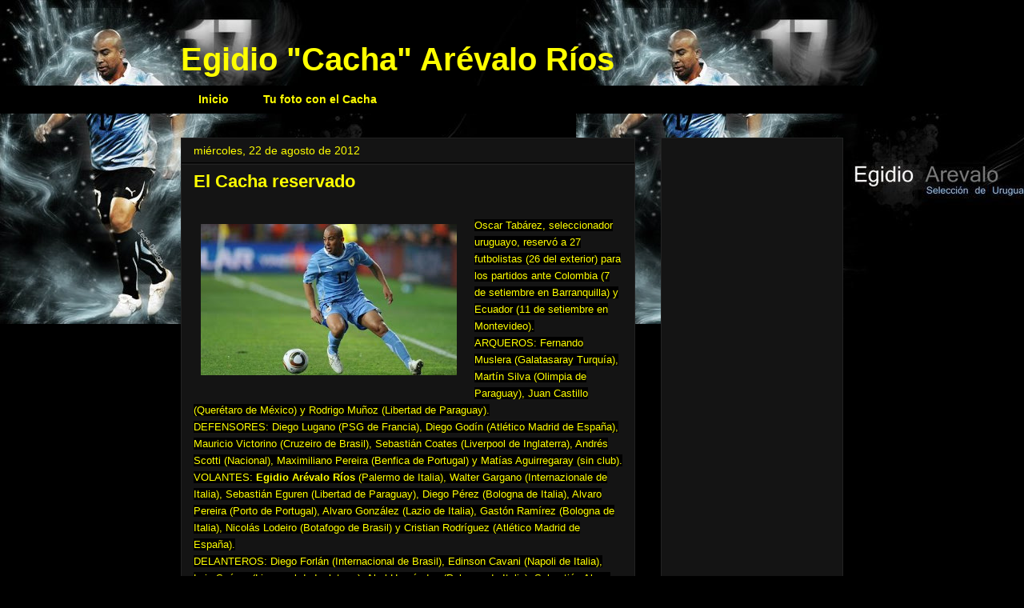

--- FILE ---
content_type: text/html; charset=UTF-8
request_url: https://egidioarevalorios.blogspot.com/2012/08/
body_size: 17707
content:
<!DOCTYPE html>
<html class='v2' dir='ltr' lang='es'>
<head>
<link href='https://www.blogger.com/static/v1/widgets/335934321-css_bundle_v2.css' rel='stylesheet' type='text/css'/>
<meta content='width=1100' name='viewport'/>
<meta content='text/html; charset=UTF-8' http-equiv='Content-Type'/>
<meta content='blogger' name='generator'/>
<link href='https://egidioarevalorios.blogspot.com/favicon.ico' rel='icon' type='image/x-icon'/>
<link href='http://egidioarevalorios.blogspot.com/2012/08/' rel='canonical'/>
<link rel="alternate" type="application/atom+xml" title="Egidio &quot;Cacha&quot; Arévalo Ríos - Atom" href="https://egidioarevalorios.blogspot.com/feeds/posts/default" />
<link rel="alternate" type="application/rss+xml" title="Egidio &quot;Cacha&quot; Arévalo Ríos - RSS" href="https://egidioarevalorios.blogspot.com/feeds/posts/default?alt=rss" />
<link rel="service.post" type="application/atom+xml" title="Egidio &quot;Cacha&quot; Arévalo Ríos - Atom" href="https://www.blogger.com/feeds/7886720334590630076/posts/default" />
<!--Can't find substitution for tag [blog.ieCssRetrofitLinks]-->
<meta content='http://egidioarevalorios.blogspot.com/2012/08/' property='og:url'/>
<meta content='Egidio &quot;Cacha&quot; Arévalo Ríos' property='og:title'/>
<meta content='' property='og:description'/>
<title>Egidio "Cacha" Arévalo Ríos: agosto 2012</title>
<style id='page-skin-1' type='text/css'><!--
/*
-----------------------------------------------
Blogger Template Style
Name:     Awesome Inc.
Designer: Tina Chen
URL:      tinachen.org
----------------------------------------------- */
/* Content
----------------------------------------------- */
body {
font: normal normal 13px Arial, Tahoma, Helvetica, FreeSans, sans-serif;
color: #ffffff;
background: #000000 url(//2.bp.blogspot.com/-oZ1l7mKUync/Tkcq4Bv4ONI/AAAAAAAAAG4/zsgDWMbFDZo/s0/270166_10150695397710258_10150094849770258_19734294_2379889_n.jpg) repeat-x fixed top left;
}
html body .content-outer {
min-width: 0;
max-width: 100%;
width: 100%;
}
a:link {
text-decoration: none;
color: #888888;
}
a:visited {
text-decoration: none;
color: #444444;
}
a:hover {
text-decoration: underline;
color: #cccccc;
}
.body-fauxcolumn-outer .cap-top {
position: absolute;
z-index: 1;
height: 276px;
width: 100%;
background: transparent none repeat-x scroll top left;
_background-image: none;
}
/* Columns
----------------------------------------------- */
.content-inner {
padding: 0;
}
.header-inner .section {
margin: 0 16px;
}
.tabs-inner .section {
margin: 0 16px;
}
.main-inner {
padding-top: 30px;
}
.main-inner .column-center-inner,
.main-inner .column-left-inner,
.main-inner .column-right-inner {
padding: 0 5px;
}
*+html body .main-inner .column-center-inner {
margin-top: -30px;
}
#layout .main-inner .column-center-inner {
margin-top: 0;
}
/* Header
----------------------------------------------- */
.header-outer {
margin: 0 0 0 0;
background: transparent none repeat scroll 0 0;
}
.Header h1 {
font: normal bold 40px Arial, Tahoma, Helvetica, FreeSans, sans-serif;;
color: #ffff00;
text-shadow: 0 0 -1px #000000;
}
.Header h1 a {
color: #ffff00;
}
.Header .description {
font: normal normal 14px Arial, Tahoma, Helvetica, FreeSans, sans-serif;;
color: #ffff00;
}
.header-inner .Header .titlewrapper,
.header-inner .Header .descriptionwrapper {
padding-left: 0;
padding-right: 0;
margin-bottom: 0;
}
.header-inner .Header .titlewrapper {
padding-top: 22px;
}
/* Tabs
----------------------------------------------- */
.tabs-outer {
overflow: hidden;
position: relative;
background: #000000 none repeat scroll 0 0;
}
#layout .tabs-outer {
overflow: visible;
}
.tabs-cap-top, .tabs-cap-bottom {
position: absolute;
width: 100%;
border-top: 1px solid #000000;
}
.tabs-cap-bottom {
bottom: 0;
}
.tabs-inner .widget li a {
display: inline-block;
margin: 0;
padding: .6em 1.5em;
font: normal bold 14px 'Trebuchet MS', Trebuchet, sans-serif;;
color: #ffff00;
border-top: 1px solid #000000;
border-bottom: 1px solid #000000;
border-left: 1px solid #000000;
height: 16px;
line-height: 16px;
}
.tabs-inner .widget li:last-child a {
border-right: 1px solid #000000;
}
.tabs-inner .widget li.selected a, .tabs-inner .widget li a:hover {
background: #000000 none repeat-x scroll 0 -100px;
color: #ffff00;
}
/* Headings
----------------------------------------------- */
h2 {
font: normal bold 14px Arial, Tahoma, Helvetica, FreeSans, sans-serif;
color: #ffffff;
}
/* Widgets
----------------------------------------------- */
.main-inner .section {
margin: 0 27px;
padding: 0;
}
.main-inner .column-left-outer,
.main-inner .column-right-outer {
margin-top: 0;
}
#layout .main-inner .column-left-outer,
#layout .main-inner .column-right-outer {
margin-top: 0;
}
.main-inner .column-left-inner,
.main-inner .column-right-inner {
background: transparent none repeat 0 0;
-moz-box-shadow: 0 0 0 rgba(0, 0, 0, .2);
-webkit-box-shadow: 0 0 0 rgba(0, 0, 0, .2);
-goog-ms-box-shadow: 0 0 0 rgba(0, 0, 0, .2);
box-shadow: 0 0 0 rgba(0, 0, 0, .2);
-moz-border-radius: 0;
-webkit-border-radius: 0;
-goog-ms-border-radius: 0;
border-radius: 0;
}
#layout .main-inner .column-left-inner,
#layout .main-inner .column-right-inner {
margin-top: 0;
}
.sidebar .widget {
font: normal normal 14px Arial, Tahoma, Helvetica, FreeSans, sans-serif;
color: #ffffff;
}
.sidebar .widget a:link {
color: #888888;
}
.sidebar .widget a:visited {
color: #444444;
}
.sidebar .widget a:hover {
color: #cccccc;
}
.sidebar .widget h2 {
text-shadow: 0 0 -1px #000000;
}
.main-inner .widget {
background-color: #141414;
border: 1px solid #222222;
padding: 0 15px 15px;
margin: 20px -16px;
-moz-box-shadow: 0 0 0 rgba(0, 0, 0, .2);
-webkit-box-shadow: 0 0 0 rgba(0, 0, 0, .2);
-goog-ms-box-shadow: 0 0 0 rgba(0, 0, 0, .2);
box-shadow: 0 0 0 rgba(0, 0, 0, .2);
-moz-border-radius: 0;
-webkit-border-radius: 0;
-goog-ms-border-radius: 0;
border-radius: 0;
}
.main-inner .widget h2 {
margin: 0 -15px;
padding: .6em 15px .5em;
border-bottom: 1px solid #000000;
}
.footer-inner .widget h2 {
padding: 0 0 .4em;
border-bottom: 1px solid #000000;
}
.main-inner .widget h2 + div, .footer-inner .widget h2 + div {
border-top: 1px solid #222222;
padding-top: 8px;
}
.main-inner .widget .widget-content {
margin: 0 -15px;
padding: 7px 15px 0;
}
.main-inner .widget ul, .main-inner .widget #ArchiveList ul.flat {
margin: -8px -15px 0;
padding: 0;
list-style: none;
}
.main-inner .widget #ArchiveList {
margin: -8px 0 0;
}
.main-inner .widget ul li, .main-inner .widget #ArchiveList ul.flat li {
padding: .5em 15px;
text-indent: 0;
color: #666666;
border-top: 1px solid #222222;
border-bottom: 1px solid #000000;
}
.main-inner .widget #ArchiveList ul li {
padding-top: .25em;
padding-bottom: .25em;
}
.main-inner .widget ul li:first-child, .main-inner .widget #ArchiveList ul.flat li:first-child {
border-top: none;
}
.main-inner .widget ul li:last-child, .main-inner .widget #ArchiveList ul.flat li:last-child {
border-bottom: none;
}
.post-body {
position: relative;
}
.main-inner .widget .post-body ul {
padding: 0 2.5em;
margin: .5em 0;
list-style: disc;
}
.main-inner .widget .post-body ul li {
padding: 0.25em 0;
margin-bottom: .25em;
color: #ffffff;
border: none;
}
.footer-inner .widget ul {
padding: 0;
list-style: none;
}
.widget .zippy {
color: #666666;
}
/* Posts
----------------------------------------------- */
body .main-inner .Blog {
padding: 0;
margin-bottom: 1em;
background-color: transparent;
border: none;
-moz-box-shadow: 0 0 0 rgba(0, 0, 0, 0);
-webkit-box-shadow: 0 0 0 rgba(0, 0, 0, 0);
-goog-ms-box-shadow: 0 0 0 rgba(0, 0, 0, 0);
box-shadow: 0 0 0 rgba(0, 0, 0, 0);
}
.main-inner .section:last-child .Blog:last-child {
padding: 0;
margin-bottom: 1em;
}
.main-inner .widget h2.date-header {
margin: 0 -15px 1px;
padding: 0 0 0 0;
font: normal normal 14px Arial, Tahoma, Helvetica, FreeSans, sans-serif;
color: #ffff00;
background: transparent none no-repeat scroll top left;
border-top: 0 solid #222222;
border-bottom: 1px solid #000000;
-moz-border-radius-topleft: 0;
-moz-border-radius-topright: 0;
-webkit-border-top-left-radius: 0;
-webkit-border-top-right-radius: 0;
border-top-left-radius: 0;
border-top-right-radius: 0;
position: static;
bottom: 100%;
right: 15px;
text-shadow: 0 0 -1px #000000;
}
.main-inner .widget h2.date-header span {
font: normal normal 14px Arial, Tahoma, Helvetica, FreeSans, sans-serif;
display: block;
padding: .5em 15px;
border-left: 0 solid #222222;
border-right: 0 solid #222222;
}
.date-outer {
position: relative;
margin: 30px 0 20px;
padding: 0 15px;
background-color: #141414;
border: 1px solid #222222;
-moz-box-shadow: 0 0 0 rgba(0, 0, 0, .2);
-webkit-box-shadow: 0 0 0 rgba(0, 0, 0, .2);
-goog-ms-box-shadow: 0 0 0 rgba(0, 0, 0, .2);
box-shadow: 0 0 0 rgba(0, 0, 0, .2);
-moz-border-radius: 0;
-webkit-border-radius: 0;
-goog-ms-border-radius: 0;
border-radius: 0;
}
.date-outer:first-child {
margin-top: 0;
}
.date-outer:last-child {
margin-bottom: 20px;
-moz-border-radius-bottomleft: 0;
-moz-border-radius-bottomright: 0;
-webkit-border-bottom-left-radius: 0;
-webkit-border-bottom-right-radius: 0;
-goog-ms-border-bottom-left-radius: 0;
-goog-ms-border-bottom-right-radius: 0;
border-bottom-left-radius: 0;
border-bottom-right-radius: 0;
}
.date-posts {
margin: 0 -15px;
padding: 0 15px;
clear: both;
}
.post-outer, .inline-ad {
border-top: 1px solid #222222;
margin: 0 -15px;
padding: 15px 15px;
}
.post-outer {
padding-bottom: 10px;
}
.post-outer:first-child {
padding-top: 0;
border-top: none;
}
.post-outer:last-child, .inline-ad:last-child {
border-bottom: none;
}
.post-body {
position: relative;
}
.post-body img {
padding: 8px;
background: transparent;
border: 1px solid transparent;
-moz-box-shadow: 0 0 0 rgba(0, 0, 0, .2);
-webkit-box-shadow: 0 0 0 rgba(0, 0, 0, .2);
box-shadow: 0 0 0 rgba(0, 0, 0, .2);
-moz-border-radius: 0;
-webkit-border-radius: 0;
border-radius: 0;
}
h3.post-title, h4 {
font: normal bold 22px Arial, Tahoma, Helvetica, FreeSans, sans-serif;
color: #ffff00;
}
h3.post-title a {
font: normal bold 22px Arial, Tahoma, Helvetica, FreeSans, sans-serif;
color: #ffff00;
}
h3.post-title a:hover {
color: #cccccc;
text-decoration: underline;
}
.post-header {
margin: 0 0 1em;
}
.post-body {
line-height: 1.4;
}
.post-outer h2 {
color: #ffffff;
}
.post-footer {
margin: 1.5em 0 0;
}
#blog-pager {
padding: 15px;
font-size: 120%;
background-color: #141414;
border: 1px solid #222222;
-moz-box-shadow: 0 0 0 rgba(0, 0, 0, .2);
-webkit-box-shadow: 0 0 0 rgba(0, 0, 0, .2);
-goog-ms-box-shadow: 0 0 0 rgba(0, 0, 0, .2);
box-shadow: 0 0 0 rgba(0, 0, 0, .2);
-moz-border-radius: 0;
-webkit-border-radius: 0;
-goog-ms-border-radius: 0;
border-radius: 0;
-moz-border-radius-topleft: 0;
-moz-border-radius-topright: 0;
-webkit-border-top-left-radius: 0;
-webkit-border-top-right-radius: 0;
-goog-ms-border-top-left-radius: 0;
-goog-ms-border-top-right-radius: 0;
border-top-left-radius: 0;
border-top-right-radius-topright: 0;
margin-top: 1em;
}
.blog-feeds, .post-feeds {
margin: 1em 0;
text-align: center;
color: transparent;
}
.blog-feeds a, .post-feeds a {
color: #888888;
}
.blog-feeds a:visited, .post-feeds a:visited {
color: #444444;
}
.blog-feeds a:hover, .post-feeds a:hover {
color: #cccccc;
}
.post-outer .comments {
margin-top: 2em;
}
/* Comments
----------------------------------------------- */
.comments .comments-content .icon.blog-author {
background-repeat: no-repeat;
background-image: url([data-uri]);
}
.comments .comments-content .loadmore a {
border-top: 1px solid #000000;
border-bottom: 1px solid #000000;
}
.comments .continue {
border-top: 2px solid #000000;
}
/* Footer
----------------------------------------------- */
.footer-outer {
margin: -0 0 -1px;
padding: 0 0 0;
color: #ffffff;
overflow: hidden;
}
.footer-fauxborder-left {
border-top: 1px solid #222222;
background: transparent none repeat scroll 0 0;
-moz-box-shadow: 0 0 0 rgba(0, 0, 0, .2);
-webkit-box-shadow: 0 0 0 rgba(0, 0, 0, .2);
-goog-ms-box-shadow: 0 0 0 rgba(0, 0, 0, .2);
box-shadow: 0 0 0 rgba(0, 0, 0, .2);
margin: 0 -0;
}
/* Mobile
----------------------------------------------- */
body.mobile {
background-size: auto;
}
.mobile .body-fauxcolumn-outer {
background: transparent none repeat scroll top left;
}
*+html body.mobile .main-inner .column-center-inner {
margin-top: 0;
}
.mobile .main-inner .widget {
padding: 0 0 15px;
}
.mobile .main-inner .widget h2 + div,
.mobile .footer-inner .widget h2 + div {
border-top: none;
padding-top: 0;
}
.mobile .footer-inner .widget h2 {
padding: 0.5em 0;
border-bottom: none;
}
.mobile .main-inner .widget .widget-content {
margin: 0;
padding: 7px 0 0;
}
.mobile .main-inner .widget ul,
.mobile .main-inner .widget #ArchiveList ul.flat {
margin: 0 -15px 0;
}
.mobile .main-inner .widget h2.date-header {
right: 0;
}
.mobile .date-header span {
padding: 0.4em 0;
}
.mobile .date-outer:first-child {
margin-bottom: 0;
border: 1px solid #222222;
-moz-border-radius-topleft: 0;
-moz-border-radius-topright: 0;
-webkit-border-top-left-radius: 0;
-webkit-border-top-right-radius: 0;
-goog-ms-border-top-left-radius: 0;
-goog-ms-border-top-right-radius: 0;
border-top-left-radius: 0;
border-top-right-radius: 0;
}
.mobile .date-outer {
border-color: #222222;
border-width: 0 1px 1px;
}
.mobile .date-outer:last-child {
margin-bottom: 0;
}
.mobile .main-inner {
padding: 0;
}
.mobile .header-inner .section {
margin: 0;
}
.mobile .post-outer, .mobile .inline-ad {
padding: 5px 0;
}
.mobile .tabs-inner .section {
margin: 0 10px;
}
.mobile .main-inner .widget h2 {
margin: 0;
padding: 0;
}
.mobile .main-inner .widget h2.date-header span {
padding: 0;
}
.mobile .main-inner .widget .widget-content {
margin: 0;
padding: 7px 0 0;
}
.mobile #blog-pager {
border: 1px solid transparent;
background: transparent none repeat scroll 0 0;
}
.mobile .main-inner .column-left-inner,
.mobile .main-inner .column-right-inner {
background: transparent none repeat 0 0;
-moz-box-shadow: none;
-webkit-box-shadow: none;
-goog-ms-box-shadow: none;
box-shadow: none;
}
.mobile .date-posts {
margin: 0;
padding: 0;
}
.mobile .footer-fauxborder-left {
margin: 0;
border-top: inherit;
}
.mobile .main-inner .section:last-child .Blog:last-child {
margin-bottom: 0;
}
.mobile-index-contents {
color: #ffffff;
}
.mobile .mobile-link-button {
background: #888888 none repeat scroll 0 0;
}
.mobile-link-button a:link, .mobile-link-button a:visited {
color: #ffffff;
}
.mobile .tabs-inner .PageList .widget-content {
background: transparent;
border-top: 1px solid;
border-color: #000000;
color: #ffff00;
}
.mobile .tabs-inner .PageList .widget-content .pagelist-arrow {
border-left: 1px solid #000000;
}

--></style>
<style id='template-skin-1' type='text/css'><!--
body {
min-width: 860px;
}
.content-outer, .content-fauxcolumn-outer, .region-inner {
min-width: 860px;
max-width: 860px;
_width: 860px;
}
.main-inner .columns {
padding-left: 0px;
padding-right: 260px;
}
.main-inner .fauxcolumn-center-outer {
left: 0px;
right: 260px;
/* IE6 does not respect left and right together */
_width: expression(this.parentNode.offsetWidth -
parseInt("0px") -
parseInt("260px") + 'px');
}
.main-inner .fauxcolumn-left-outer {
width: 0px;
}
.main-inner .fauxcolumn-right-outer {
width: 260px;
}
.main-inner .column-left-outer {
width: 0px;
right: 100%;
margin-left: -0px;
}
.main-inner .column-right-outer {
width: 260px;
margin-right: -260px;
}
#layout {
min-width: 0;
}
#layout .content-outer {
min-width: 0;
width: 800px;
}
#layout .region-inner {
min-width: 0;
width: auto;
}
body#layout div.add_widget {
padding: 8px;
}
body#layout div.add_widget a {
margin-left: 32px;
}
--></style>
<style>
    body {background-image:url(\/\/2.bp.blogspot.com\/-oZ1l7mKUync\/Tkcq4Bv4ONI\/AAAAAAAAAG4\/zsgDWMbFDZo\/s0\/270166_10150695397710258_10150094849770258_19734294_2379889_n.jpg);}
    
@media (max-width: 200px) { body {background-image:url(\/\/2.bp.blogspot.com\/-oZ1l7mKUync\/Tkcq4Bv4ONI\/AAAAAAAAAG4\/zsgDWMbFDZo\/w200\/270166_10150695397710258_10150094849770258_19734294_2379889_n.jpg);}}
@media (max-width: 400px) and (min-width: 201px) { body {background-image:url(\/\/2.bp.blogspot.com\/-oZ1l7mKUync\/Tkcq4Bv4ONI\/AAAAAAAAAG4\/zsgDWMbFDZo\/w400\/270166_10150695397710258_10150094849770258_19734294_2379889_n.jpg);}}
@media (max-width: 800px) and (min-width: 401px) { body {background-image:url(\/\/2.bp.blogspot.com\/-oZ1l7mKUync\/Tkcq4Bv4ONI\/AAAAAAAAAG4\/zsgDWMbFDZo\/w800\/270166_10150695397710258_10150094849770258_19734294_2379889_n.jpg);}}
@media (max-width: 1200px) and (min-width: 801px) { body {background-image:url(\/\/2.bp.blogspot.com\/-oZ1l7mKUync\/Tkcq4Bv4ONI\/AAAAAAAAAG4\/zsgDWMbFDZo\/w1200\/270166_10150695397710258_10150094849770258_19734294_2379889_n.jpg);}}
/* Last tag covers anything over one higher than the previous max-size cap. */
@media (min-width: 1201px) { body {background-image:url(\/\/2.bp.blogspot.com\/-oZ1l7mKUync\/Tkcq4Bv4ONI\/AAAAAAAAAG4\/zsgDWMbFDZo\/w1600\/270166_10150695397710258_10150094849770258_19734294_2379889_n.jpg);}}
  </style>
<link href='https://www.blogger.com/dyn-css/authorization.css?targetBlogID=7886720334590630076&amp;zx=ba64b4c2-f82a-4aba-b8b6-85aa734afdc7' media='none' onload='if(media!=&#39;all&#39;)media=&#39;all&#39;' rel='stylesheet'/><noscript><link href='https://www.blogger.com/dyn-css/authorization.css?targetBlogID=7886720334590630076&amp;zx=ba64b4c2-f82a-4aba-b8b6-85aa734afdc7' rel='stylesheet'/></noscript>
<meta name='google-adsense-platform-account' content='ca-host-pub-1556223355139109'/>
<meta name='google-adsense-platform-domain' content='blogspot.com'/>

<!-- data-ad-client=ca-pub-9096553496977882 -->

</head>
<body class='loading variant-dark'>
<div class='navbar no-items section' id='navbar' name='Barra de navegación'>
</div>
<div class='body-fauxcolumns'>
<div class='fauxcolumn-outer body-fauxcolumn-outer'>
<div class='cap-top'>
<div class='cap-left'></div>
<div class='cap-right'></div>
</div>
<div class='fauxborder-left'>
<div class='fauxborder-right'></div>
<div class='fauxcolumn-inner'>
</div>
</div>
<div class='cap-bottom'>
<div class='cap-left'></div>
<div class='cap-right'></div>
</div>
</div>
</div>
<div class='content'>
<div class='content-fauxcolumns'>
<div class='fauxcolumn-outer content-fauxcolumn-outer'>
<div class='cap-top'>
<div class='cap-left'></div>
<div class='cap-right'></div>
</div>
<div class='fauxborder-left'>
<div class='fauxborder-right'></div>
<div class='fauxcolumn-inner'>
</div>
</div>
<div class='cap-bottom'>
<div class='cap-left'></div>
<div class='cap-right'></div>
</div>
</div>
</div>
<div class='content-outer'>
<div class='content-cap-top cap-top'>
<div class='cap-left'></div>
<div class='cap-right'></div>
</div>
<div class='fauxborder-left content-fauxborder-left'>
<div class='fauxborder-right content-fauxborder-right'></div>
<div class='content-inner'>
<header>
<div class='header-outer'>
<div class='header-cap-top cap-top'>
<div class='cap-left'></div>
<div class='cap-right'></div>
</div>
<div class='fauxborder-left header-fauxborder-left'>
<div class='fauxborder-right header-fauxborder-right'></div>
<div class='region-inner header-inner'>
<div class='header section' id='header' name='Cabecera'><div class='widget Header' data-version='1' id='Header1'>
<div id='header-inner'>
<div class='titlewrapper'>
<h1 class='title'>
<a href='https://egidioarevalorios.blogspot.com/'>
Egidio "Cacha" Arévalo Ríos
</a>
</h1>
</div>
<div class='descriptionwrapper'>
<p class='description'><span>
</span></p>
</div>
</div>
</div></div>
</div>
</div>
<div class='header-cap-bottom cap-bottom'>
<div class='cap-left'></div>
<div class='cap-right'></div>
</div>
</div>
</header>
<div class='tabs-outer'>
<div class='tabs-cap-top cap-top'>
<div class='cap-left'></div>
<div class='cap-right'></div>
</div>
<div class='fauxborder-left tabs-fauxborder-left'>
<div class='fauxborder-right tabs-fauxborder-right'></div>
<div class='region-inner tabs-inner'>
<div class='tabs section' id='crosscol' name='Multicolumnas'><div class='widget PageList' data-version='1' id='PageList1'>
<h2>Paginas</h2>
<div class='widget-content'>
<ul>
<li>
<a href='https://egidioarevalorios.blogspot.com/'>Inicio</a>
</li>
<li>
<a href='https://egidioarevalorios.blogspot.com/p/tu-foto-con-el-cacha.html'>Tu foto con el Cacha</a>
</li>
</ul>
<div class='clear'></div>
</div>
</div></div>
<div class='tabs no-items section' id='crosscol-overflow' name='Cross-Column 2'></div>
</div>
</div>
<div class='tabs-cap-bottom cap-bottom'>
<div class='cap-left'></div>
<div class='cap-right'></div>
</div>
</div>
<div class='main-outer'>
<div class='main-cap-top cap-top'>
<div class='cap-left'></div>
<div class='cap-right'></div>
</div>
<div class='fauxborder-left main-fauxborder-left'>
<div class='fauxborder-right main-fauxborder-right'></div>
<div class='region-inner main-inner'>
<div class='columns fauxcolumns'>
<div class='fauxcolumn-outer fauxcolumn-center-outer'>
<div class='cap-top'>
<div class='cap-left'></div>
<div class='cap-right'></div>
</div>
<div class='fauxborder-left'>
<div class='fauxborder-right'></div>
<div class='fauxcolumn-inner'>
</div>
</div>
<div class='cap-bottom'>
<div class='cap-left'></div>
<div class='cap-right'></div>
</div>
</div>
<div class='fauxcolumn-outer fauxcolumn-left-outer'>
<div class='cap-top'>
<div class='cap-left'></div>
<div class='cap-right'></div>
</div>
<div class='fauxborder-left'>
<div class='fauxborder-right'></div>
<div class='fauxcolumn-inner'>
</div>
</div>
<div class='cap-bottom'>
<div class='cap-left'></div>
<div class='cap-right'></div>
</div>
</div>
<div class='fauxcolumn-outer fauxcolumn-right-outer'>
<div class='cap-top'>
<div class='cap-left'></div>
<div class='cap-right'></div>
</div>
<div class='fauxborder-left'>
<div class='fauxborder-right'></div>
<div class='fauxcolumn-inner'>
</div>
</div>
<div class='cap-bottom'>
<div class='cap-left'></div>
<div class='cap-right'></div>
</div>
</div>
<!-- corrects IE6 width calculation -->
<div class='columns-inner'>
<div class='column-center-outer'>
<div class='column-center-inner'>
<div class='main section' id='main' name='Principal'><div class='widget Blog' data-version='1' id='Blog1'>
<div class='blog-posts hfeed'>

          <div class="date-outer">
        
<h2 class='date-header'><span>miércoles, 22 de agosto de 2012</span></h2>

          <div class="date-posts">
        
<div class='post-outer'>
<div class='post hentry uncustomized-post-template' itemprop='blogPost' itemscope='itemscope' itemtype='http://schema.org/BlogPosting'>
<meta content='https://blogger.googleusercontent.com/img/b/R29vZ2xl/AVvXsEj_0h3Sv9cfyU0KVSQxaniSva4zU-csyTNuslLZfUSb7FcuL_LNC4nK4Odh5kPi1sHhGe3w2Ui6TvVSj8F1L8qzA_508eiJ3Sd5Kt-i1oFNvPihM0a10_2x8huKuHprxp3VrZFXGvrCsiCh/s320/arevalo____01.jpg' itemprop='image_url'/>
<meta content='7886720334590630076' itemprop='blogId'/>
<meta content='5301959817422263180' itemprop='postId'/>
<a name='5301959817422263180'></a>
<h3 class='post-title entry-title' itemprop='name'>
<a href='https://egidioarevalorios.blogspot.com/2012/08/el-cacha-reservado.html'>El Cacha reservado</a>
</h3>
<div class='post-header'>
<div class='post-header-line-1'></div>
</div>
<div class='post-body entry-content' id='post-body-5301959817422263180' itemprop='description articleBody'>
<br />
<div class="MsoNormal" style="line-height: 21.33333396911621px;">
<a href="https://blogger.googleusercontent.com/img/b/R29vZ2xl/AVvXsEj_0h3Sv9cfyU0KVSQxaniSva4zU-csyTNuslLZfUSb7FcuL_LNC4nK4Odh5kPi1sHhGe3w2Ui6TvVSj8F1L8qzA_508eiJ3Sd5Kt-i1oFNvPihM0a10_2x8huKuHprxp3VrZFXGvrCsiCh/s1600/arevalo____01.jpg" imageanchor="1" style="clear: left; float: left; margin-bottom: 1em; margin-right: 1em;"><img border="0" height="189" src="https://blogger.googleusercontent.com/img/b/R29vZ2xl/AVvXsEj_0h3Sv9cfyU0KVSQxaniSva4zU-csyTNuslLZfUSb7FcuL_LNC4nK4Odh5kPi1sHhGe3w2Ui6TvVSj8F1L8qzA_508eiJ3Sd5Kt-i1oFNvPihM0a10_2x8huKuHprxp3VrZFXGvrCsiCh/s320/arevalo____01.jpg" width="320" /></a><span style="background-color: black; color: yellow; font-family: Arial, Helvetica, sans-serif;"><span class="ntdide4"><span lang="ES-AR">Oscar Tabárez, seleccionador uruguayo, reservó a 27 futbolistas (26 del exterior) para los partidos ante&nbsp;</span></span><span class="ntdide4"><span lang="ES-UY">Colombia (7 de setiembre en Barranquilla) y Ecuador (11 de setiembre en Montevideo).</span></span><span class="ntdide4"><span lang="ES-AR"></span></span></span></div>
<div class="MsoNormal" style="line-height: 21.33333396911621px;">
<span style="background-color: black; color: yellow; font-family: Arial, Helvetica, sans-serif;">ARQUEROS:&nbsp;Fernando Muslera (Galatasaray Turquía), Martín Silva (Olimpia de Paraguay), Juan Castillo (Querétaro de México) y Rodrigo Muñoz (Libertad de Paraguay).</span></div>
<div class="MsoNormal" style="line-height: 21.33333396911621px;">
<span style="background-color: black; color: yellow; font-family: Arial, Helvetica, sans-serif;">DEFENSORES:&nbsp;Diego Lugano (PSG de Francia), Diego Godín (Atlético Madrid de España), Mauricio Victorino (Cruzeiro de Brasil), Sebastián Coates (Liverpool de Inglaterra), Andrés Scotti (Nacional), Maximiliano Pereira (Benfica de Portugal) y&nbsp;<span class="ntdide4">Matías Aguirregaray (sin club)</span>.</span></div>
<div class="MsoNormal" style="line-height: 21.33333396911621px;">
<span style="background-color: black; color: yellow; font-family: Arial, Helvetica, sans-serif;">VOLANTES:&nbsp;<b>Egidio Arévalo Ríos</b> (Palermo de Italia), Walter Gargano (Internazionale de Italia), Sebastián Eguren (Libertad de Paraguay), Diego Pérez (Bologna de Italia), Alvaro Pereira (Porto de Portugal), Alvaro González (Lazio de Italia), Gastón Ramírez (Bologna de Italia), Nicolás Lodeiro (Botafogo de Brasil) y Cristian Rodríguez (Atlético Madrid de España).</span></div>
<div class="MsoNormal" style="line-height: 21.33333396911621px;">
<span style="background-color: black; color: yellow; font-family: Arial, Helvetica, sans-serif;">DELANTEROS:&nbsp;Diego Forlán (Internacional de Brasil), Edinson Cavani (Napoli de Italia), Luis Suárez (Liverpool de Inglaterra), Abel Hernández (Palermo de Italia), Sebastián Abreu (Figueirense de Brasil), Emiliano Alfaro (Lazio de Italia) y Sebastián Fernández (Málaga de España).</span></div>
<div class="MsoNormal" style="line-height: 21.33333396911621px;">
<span style="background-color: black; color: yellow; font-family: Arial, Helvetica, sans-serif;"><br /></span></div>
<div class="MsoNormal">
<span style="background-color: black; color: yellow; font-family: Arial, Helvetica, sans-serif; line-height: 21.33333396911621px;">Fuente:</span><span style="background-color: black;"><span style="color: yellow; font-family: Arial, Helvetica, sans-serif; line-height: 21.33333396911621px;">&nbsp;T</span><span style="color: yellow; font-family: Arial, Helvetica, sans-serif;"><span style="line-height: 21.33333396911621px;">enfieldigital</span></span></span></div>
<div style='clear: both;'></div>
</div>
<div class='post-footer'>
<div class='post-footer-line post-footer-line-1'>
<span class='post-author vcard'>
</span>
<span class='post-timestamp'>
el
<meta content='http://egidioarevalorios.blogspot.com/2012/08/el-cacha-reservado.html' itemprop='url'/>
<a class='timestamp-link' href='https://egidioarevalorios.blogspot.com/2012/08/el-cacha-reservado.html' rel='bookmark' title='permanent link'><abbr class='published' itemprop='datePublished' title='2012-08-22T23:24:00-03:00'>miércoles, agosto 22, 2012</abbr></a>
</span>
<span class='post-comment-link'>
<a class='comment-link' href='https://egidioarevalorios.blogspot.com/2012/08/el-cacha-reservado.html#comment-form' onclick=''>
No hay comentarios:
  </a>
</span>
<span class='post-icons'>
<span class='item-action'>
<a href='https://www.blogger.com/email-post/7886720334590630076/5301959817422263180' title='Enviar entrada por correo electrónico'>
<img alt='' class='icon-action' height='13' src='https://resources.blogblog.com/img/icon18_email.gif' width='18'/>
</a>
</span>
<span class='item-control blog-admin pid-1875654687'>
<a href='https://www.blogger.com/post-edit.g?blogID=7886720334590630076&postID=5301959817422263180&from=pencil' title='Editar entrada'>
<img alt='' class='icon-action' height='18' src='https://resources.blogblog.com/img/icon18_edit_allbkg.gif' width='18'/>
</a>
</span>
</span>
<div class='post-share-buttons goog-inline-block'>
<a class='goog-inline-block share-button sb-email' href='https://www.blogger.com/share-post.g?blogID=7886720334590630076&postID=5301959817422263180&target=email' target='_blank' title='Enviar por correo electrónico'><span class='share-button-link-text'>Enviar por correo electrónico</span></a><a class='goog-inline-block share-button sb-blog' href='https://www.blogger.com/share-post.g?blogID=7886720334590630076&postID=5301959817422263180&target=blog' onclick='window.open(this.href, "_blank", "height=270,width=475"); return false;' target='_blank' title='Escribe un blog'><span class='share-button-link-text'>Escribe un blog</span></a><a class='goog-inline-block share-button sb-twitter' href='https://www.blogger.com/share-post.g?blogID=7886720334590630076&postID=5301959817422263180&target=twitter' target='_blank' title='Compartir en X'><span class='share-button-link-text'>Compartir en X</span></a><a class='goog-inline-block share-button sb-facebook' href='https://www.blogger.com/share-post.g?blogID=7886720334590630076&postID=5301959817422263180&target=facebook' onclick='window.open(this.href, "_blank", "height=430,width=640"); return false;' target='_blank' title='Compartir con Facebook'><span class='share-button-link-text'>Compartir con Facebook</span></a><a class='goog-inline-block share-button sb-pinterest' href='https://www.blogger.com/share-post.g?blogID=7886720334590630076&postID=5301959817422263180&target=pinterest' target='_blank' title='Compartir en Pinterest'><span class='share-button-link-text'>Compartir en Pinterest</span></a>
</div>
</div>
<div class='post-footer-line post-footer-line-2'>
<span class='post-labels'>
</span>
</div>
<div class='post-footer-line post-footer-line-3'>
<span class='post-location'>
</span>
</div>
</div>
</div>
</div>
<div class='inline-ad'>
<script async src="//pagead2.googlesyndication.com/pagead/js/adsbygoogle.js"></script>
<!-- egidioarevalorios_main_Blog1_1x1_as -->
<ins class="adsbygoogle"
     style="display:block"
     data-ad-client="ca-pub-9096553496977882"
     data-ad-host="ca-host-pub-1556223355139109"
     data-ad-host-channel="L0007"
     data-ad-slot="4238924618"
     data-ad-format="auto"></ins>
<script>
(adsbygoogle = window.adsbygoogle || []).push({});
</script>
</div>
<div class='post-outer'>
<div class='post hentry uncustomized-post-template' itemprop='blogPost' itemscope='itemscope' itemtype='http://schema.org/BlogPosting'>
<meta content='https://blogger.googleusercontent.com/img/b/R29vZ2xl/AVvXsEhq0ip2iff6MIto4gq0O6YeSV4vGe0RRpOSpFBCCZGXfQT2GH7vyFM5O_yC5MMkWtQfSIO9JbUTmHjfaBqlojK6JglsKd6uaRGzKIDtNpvFQ_34zBmXOlsPcsotsbcMvTqyPtSnGKjBUkp4/s320/576535_10150747467867130_29745357129_9750154_2038050270_n.jpg' itemprop='image_url'/>
<meta content='7886720334590630076' itemprop='blogId'/>
<meta content='3523781263387357356' itemprop='postId'/>
<a name='3523781263387357356'></a>
<h3 class='post-title entry-title' itemprop='name'>
<a href='https://egidioarevalorios.blogspot.com/2012/08/egidio-arevalo-rios-nominado-al-balon.html'>Egidio Arévalo Ríos nominado al Balón de Oro</a>
</h3>
<div class='post-header'>
<div class='post-header-line-1'></div>
</div>
<div class='post-body entry-content' id='post-body-3523781263387357356' itemprop='description articleBody'>
<div class="separator" style="clear: both; text-align: center;">
<a href="https://blogger.googleusercontent.com/img/b/R29vZ2xl/AVvXsEhq0ip2iff6MIto4gq0O6YeSV4vGe0RRpOSpFBCCZGXfQT2GH7vyFM5O_yC5MMkWtQfSIO9JbUTmHjfaBqlojK6JglsKd6uaRGzKIDtNpvFQ_34zBmXOlsPcsotsbcMvTqyPtSnGKjBUkp4/s1600/576535_10150747467867130_29745357129_9750154_2038050270_n.jpg" imageanchor="1" style="clear: left; float: left; margin-bottom: 1em; margin-right: 1em;"><img border="0" height="320" src="https://blogger.googleusercontent.com/img/b/R29vZ2xl/AVvXsEhq0ip2iff6MIto4gq0O6YeSV4vGe0RRpOSpFBCCZGXfQT2GH7vyFM5O_yC5MMkWtQfSIO9JbUTmHjfaBqlojK6JglsKd6uaRGzKIDtNpvFQ_34zBmXOlsPcsotsbcMvTqyPtSnGKjBUkp4/s320/576535_10150747467867130_29745357129_9750154_2038050270_n.jpg" width="279" /></a></div>
<span style="background-color: black; line-height: 15px;"><span style="color: yellow; font-family: Arial, Helvetica, sans-serif;">El mediocampista uruguayo Egidio Arévalo se encuentran en la terna de nominados para la Entrega de Balones de Oro a lo más destacado del Torneo Clausura 2012 de la Primera División del fútbol mexicano.&nbsp;</span></span><br />
<span style="background-color: black; color: yellow; font-family: Arial, Helvetica, sans-serif;"><span style="line-height: 15px;">El "Cacha" fue nombrado en el informe oficial de la Federación Mexicana de Futbol, después de la excelente participación durante el certamen pasado defendiendo los colores del Club Tijuana Xoloitzcuintles de Caliente.</span>
</span><br />
<span style="background-color: black; color: yellow; font-family: Arial, Helvetica, sans-serif; line-height: 15px;">El mediocentro uruguayo está nominado al Balón de Oro Medio Defensivo del certamen pasado. El Charrúa -quien hoy milita en el Palermo de Italia- fue un elemento importante en el desarrollo del esquema de juego que presentó el Club Tijuana en su primer año en el Máximo Circuito del balompié Azteca.</span><br />
<div style="line-height: 15px; margin-bottom: 8px !important;">
<span style="background-color: black; color: yellow; font-family: Arial, Helvetica, sans-serif;">Egidio jugó 18 partidos -todos como titular- en el Clausura 2012, marcó 3 goles, dos de ellos en la Liguilla frente al Monterrey y uno ante Estudiantes de la UAG en la Fecha 9 del torneo.</span><span style="background-color: black; color: yellow; font-family: Arial, Helvetica, sans-serif;">La entrega del Balón de Oro Clausura 2012 se realizará el lunes 3 de Septiembre en el Distrito Federal.</span></div>
<div style="line-height: 15px; margin-bottom: 8px !important;">
<span style="background-color: black; color: yellow; font-family: Arial, Helvetica, sans-serif;">Fuente: La Ch.</span></div>
<div style='clear: both;'></div>
</div>
<div class='post-footer'>
<div class='post-footer-line post-footer-line-1'>
<span class='post-author vcard'>
</span>
<span class='post-timestamp'>
el
<meta content='http://egidioarevalorios.blogspot.com/2012/08/egidio-arevalo-rios-nominado-al-balon.html' itemprop='url'/>
<a class='timestamp-link' href='https://egidioarevalorios.blogspot.com/2012/08/egidio-arevalo-rios-nominado-al-balon.html' rel='bookmark' title='permanent link'><abbr class='published' itemprop='datePublished' title='2012-08-22T22:57:00-03:00'>miércoles, agosto 22, 2012</abbr></a>
</span>
<span class='post-comment-link'>
<a class='comment-link' href='https://egidioarevalorios.blogspot.com/2012/08/egidio-arevalo-rios-nominado-al-balon.html#comment-form' onclick=''>
No hay comentarios:
  </a>
</span>
<span class='post-icons'>
<span class='item-action'>
<a href='https://www.blogger.com/email-post/7886720334590630076/3523781263387357356' title='Enviar entrada por correo electrónico'>
<img alt='' class='icon-action' height='13' src='https://resources.blogblog.com/img/icon18_email.gif' width='18'/>
</a>
</span>
<span class='item-control blog-admin pid-1875654687'>
<a href='https://www.blogger.com/post-edit.g?blogID=7886720334590630076&postID=3523781263387357356&from=pencil' title='Editar entrada'>
<img alt='' class='icon-action' height='18' src='https://resources.blogblog.com/img/icon18_edit_allbkg.gif' width='18'/>
</a>
</span>
</span>
<div class='post-share-buttons goog-inline-block'>
<a class='goog-inline-block share-button sb-email' href='https://www.blogger.com/share-post.g?blogID=7886720334590630076&postID=3523781263387357356&target=email' target='_blank' title='Enviar por correo electrónico'><span class='share-button-link-text'>Enviar por correo electrónico</span></a><a class='goog-inline-block share-button sb-blog' href='https://www.blogger.com/share-post.g?blogID=7886720334590630076&postID=3523781263387357356&target=blog' onclick='window.open(this.href, "_blank", "height=270,width=475"); return false;' target='_blank' title='Escribe un blog'><span class='share-button-link-text'>Escribe un blog</span></a><a class='goog-inline-block share-button sb-twitter' href='https://www.blogger.com/share-post.g?blogID=7886720334590630076&postID=3523781263387357356&target=twitter' target='_blank' title='Compartir en X'><span class='share-button-link-text'>Compartir en X</span></a><a class='goog-inline-block share-button sb-facebook' href='https://www.blogger.com/share-post.g?blogID=7886720334590630076&postID=3523781263387357356&target=facebook' onclick='window.open(this.href, "_blank", "height=430,width=640"); return false;' target='_blank' title='Compartir con Facebook'><span class='share-button-link-text'>Compartir con Facebook</span></a><a class='goog-inline-block share-button sb-pinterest' href='https://www.blogger.com/share-post.g?blogID=7886720334590630076&postID=3523781263387357356&target=pinterest' target='_blank' title='Compartir en Pinterest'><span class='share-button-link-text'>Compartir en Pinterest</span></a>
</div>
</div>
<div class='post-footer-line post-footer-line-2'>
<span class='post-labels'>
</span>
</div>
<div class='post-footer-line post-footer-line-3'>
<span class='post-location'>
</span>
</div>
</div>
</div>
</div>
<div class='inline-ad'>
<script async src="//pagead2.googlesyndication.com/pagead/js/adsbygoogle.js"></script>
<!-- egidioarevalorios_main_Blog1_1x1_as -->
<ins class="adsbygoogle"
     style="display:block"
     data-ad-client="ca-pub-9096553496977882"
     data-ad-host="ca-host-pub-1556223355139109"
     data-ad-host-channel="L0007"
     data-ad-slot="4238924618"
     data-ad-format="auto"></ins>
<script>
(adsbygoogle = window.adsbygoogle || []).push({});
</script>
</div>

          </div></div>
        

          <div class="date-outer">
        
<h2 class='date-header'><span>sábado, 11 de agosto de 2012</span></h2>

          <div class="date-posts">
        
<div class='post-outer'>
<div class='post hentry uncustomized-post-template' itemprop='blogPost' itemscope='itemscope' itemtype='http://schema.org/BlogPosting'>
<meta content='https://blogger.googleusercontent.com/img/b/R29vZ2xl/AVvXsEjvvnW5CRbqeBjGUc9jZSXb1DouOMoJ67FBbIscdJBFcM7HQK4tzPn50pBooZ31XAszX245PYtBHx3dYYJugrsC6JA5w1Fc56ZdMez5qGQSPB3wC6Louc9O-yk3kxy8I3reCKbl5BQ0Kg8V/s320/118759-3.jpg' itemprop='image_url'/>
<meta content='7886720334590630076' itemprop='blogId'/>
<meta content='4458143368344650687' itemprop='postId'/>
<a name='4458143368344650687'></a>
<h3 class='post-title entry-title' itemprop='name'>
<a href='https://egidioarevalorios.blogspot.com/2012/08/recibido-como-una-verdadera-estrella.html'>Presentado Arévalo en el Palermo</a>
</h3>
<div class='post-header'>
<div class='post-header-line-1'></div>
</div>
<div class='post-body entry-content' id='post-body-4458143368344650687' itemprop='description articleBody'>
<div class="separator" style="clear: both; text-align: center;">
<a href="https://blogger.googleusercontent.com/img/b/R29vZ2xl/AVvXsEjvvnW5CRbqeBjGUc9jZSXb1DouOMoJ67FBbIscdJBFcM7HQK4tzPn50pBooZ31XAszX245PYtBHx3dYYJugrsC6JA5w1Fc56ZdMez5qGQSPB3wC6Louc9O-yk3kxy8I3reCKbl5BQ0Kg8V/s1600/118759-3.jpg" imageanchor="1" style="clear: left; float: left; margin-bottom: 1em; margin-right: 1em;"><img border="0" height="212" src="https://blogger.googleusercontent.com/img/b/R29vZ2xl/AVvXsEjvvnW5CRbqeBjGUc9jZSXb1DouOMoJ67FBbIscdJBFcM7HQK4tzPn50pBooZ31XAszX245PYtBHx3dYYJugrsC6JA5w1Fc56ZdMez5qGQSPB3wC6Louc9O-yk3kxy8I3reCKbl5BQ0Kg8V/s320/118759-3.jpg" width="320" /></a></div>
<span style="background-color: black; color: yellow; font-family: Arial, Helvetica, sans-serif; line-height: 23.03333282470703px; text-align: justify;">Recibido como una verdadera estrella internacional, Egidio Arévalo Ríos llegó el viernes a las instalaciones del club junto a su mujer, donde fue recibido por los dirigentes. Se realizó los exámenes médicos, firmó el contrato, y se instaló.</span><br />
<div style="line-height: 23.03333282470703px; text-align: justify;">
<span style="background-color: black; color: yellow; font-family: Arial, Helvetica, sans-serif;">Este sábado al mediodía italiano se realizó la presentación oficial del jugador, con conferencia de prensa incluída, en la que el Cacha habló de su arribo.</span></div>
<div style="line-height: 23.03333282470703px; text-align: justify;">
<span style="background-color: black; color: yellow; font-family: Arial, Helvetica, sans-serif;">"La negociación fue un poco más larga de lo que se pensaba", reconoció el centrocampista de la selección uruguaya. Es que el club comenzó a seguirle los pasos hace dos temporadas, y recién logró concretar el fichaje en estas instancias.</span></div>
<div style="line-height: 23.03333282470703px; text-align: justify;">
<span style="background-color: black; color: yellow; font-family: Arial, Helvetica, sans-serif;">"Tuve varias posibilidades de jugar también en Brasil y en México, y decidí quedarme una temporada más en el fútbol mexicano para mantener al equipo en Primera división", detalló el jugador que aceptó el compromiso existente con Tijuana y lo respetó a rajatabla.</span></div>
<div style="line-height: 23.03333282470703px; text-align: justify;">
<span style="background-color: black; color: yellow; font-family: Arial, Helvetica, sans-serif;">Finalmente, llegó a Europa. "Ahora me decidí por el Palermo porque fue el equipo más interesado en que yo esté aquí, y le tengo que dar las gracias a la directiva y al presidente", dijo.</span></div>
<div style="line-height: 23.03333282470703px; text-align: justify;">
<span style="background-color: black; color: yellow; font-family: Arial, Helvetica, sans-serif;">En referencia a su integración al equipo titular del club, Arévalo declaró que "en los Juegos Olímpicos hablé con Abel (Hernández) del Palermo. Me ha dicho que es necesario ambientarse y adaptarse al equipo y al juego lo más rápido posible, y es lo que intento hacer".</span></div>
<span style="background-color: black; color: yellow; font-family: Arial, Helvetica, sans-serif;"><br style="line-height: 23.03333282470703px; text-align: justify;" /><span style="line-height: 23.03333282470703px; text-align: justify;">Montevideo Portal</span></span>
<div style='clear: both;'></div>
</div>
<div class='post-footer'>
<div class='post-footer-line post-footer-line-1'>
<span class='post-author vcard'>
</span>
<span class='post-timestamp'>
el
<meta content='http://egidioarevalorios.blogspot.com/2012/08/recibido-como-una-verdadera-estrella.html' itemprop='url'/>
<a class='timestamp-link' href='https://egidioarevalorios.blogspot.com/2012/08/recibido-como-una-verdadera-estrella.html' rel='bookmark' title='permanent link'><abbr class='published' itemprop='datePublished' title='2012-08-11T19:07:00-03:00'>sábado, agosto 11, 2012</abbr></a>
</span>
<span class='post-comment-link'>
<a class='comment-link' href='https://egidioarevalorios.blogspot.com/2012/08/recibido-como-una-verdadera-estrella.html#comment-form' onclick=''>
1 comentario:
  </a>
</span>
<span class='post-icons'>
<span class='item-action'>
<a href='https://www.blogger.com/email-post/7886720334590630076/4458143368344650687' title='Enviar entrada por correo electrónico'>
<img alt='' class='icon-action' height='13' src='https://resources.blogblog.com/img/icon18_email.gif' width='18'/>
</a>
</span>
<span class='item-control blog-admin pid-1875654687'>
<a href='https://www.blogger.com/post-edit.g?blogID=7886720334590630076&postID=4458143368344650687&from=pencil' title='Editar entrada'>
<img alt='' class='icon-action' height='18' src='https://resources.blogblog.com/img/icon18_edit_allbkg.gif' width='18'/>
</a>
</span>
</span>
<div class='post-share-buttons goog-inline-block'>
<a class='goog-inline-block share-button sb-email' href='https://www.blogger.com/share-post.g?blogID=7886720334590630076&postID=4458143368344650687&target=email' target='_blank' title='Enviar por correo electrónico'><span class='share-button-link-text'>Enviar por correo electrónico</span></a><a class='goog-inline-block share-button sb-blog' href='https://www.blogger.com/share-post.g?blogID=7886720334590630076&postID=4458143368344650687&target=blog' onclick='window.open(this.href, "_blank", "height=270,width=475"); return false;' target='_blank' title='Escribe un blog'><span class='share-button-link-text'>Escribe un blog</span></a><a class='goog-inline-block share-button sb-twitter' href='https://www.blogger.com/share-post.g?blogID=7886720334590630076&postID=4458143368344650687&target=twitter' target='_blank' title='Compartir en X'><span class='share-button-link-text'>Compartir en X</span></a><a class='goog-inline-block share-button sb-facebook' href='https://www.blogger.com/share-post.g?blogID=7886720334590630076&postID=4458143368344650687&target=facebook' onclick='window.open(this.href, "_blank", "height=430,width=640"); return false;' target='_blank' title='Compartir con Facebook'><span class='share-button-link-text'>Compartir con Facebook</span></a><a class='goog-inline-block share-button sb-pinterest' href='https://www.blogger.com/share-post.g?blogID=7886720334590630076&postID=4458143368344650687&target=pinterest' target='_blank' title='Compartir en Pinterest'><span class='share-button-link-text'>Compartir en Pinterest</span></a>
</div>
</div>
<div class='post-footer-line post-footer-line-2'>
<span class='post-labels'>
</span>
</div>
<div class='post-footer-line post-footer-line-3'>
<span class='post-location'>
</span>
</div>
</div>
</div>
</div>
<div class='post-outer'>
<div class='post hentry uncustomized-post-template' itemprop='blogPost' itemscope='itemscope' itemtype='http://schema.org/BlogPosting'>
<meta content='https://blogger.googleusercontent.com/img/b/R29vZ2xl/AVvXsEhOOQlx61NGBSUIjuauzAr9RAW5XCzCoVfroD7KnnvEaycv0YBFvgR87EGK2ei17q-VdzEZqEaDunUA9nmb0fjYvpHf0HTHhOM3fxQuIANALpvHseMVvJrY5xqlL-s_JWJTG2yTgaIY3Acj/s320/118753-3.jpg' itemprop='image_url'/>
<meta content='7886720334590630076' itemprop='blogId'/>
<meta content='156208919320704426' itemprop='postId'/>
<a name='156208919320704426'></a>
<h3 class='post-title entry-title' itemprop='name'>
<a href='https://egidioarevalorios.blogspot.com/2012/08/presentacion-del-cacha-en-palermo.html'>Presentación del Cacha en Palermo</a>
</h3>
<div class='post-header'>
<div class='post-header-line-1'></div>
</div>
<div class='post-body entry-content' id='post-body-156208919320704426' itemprop='description articleBody'>
<span style="background-color: black; color: yellow; font-family: Arial, Helvetica, sans-serif;">En la jornada de hoy, Egidio Arévalo Ríos fue presentado en el Palermo de Italia. Fotos:</span><br />
<span style="background-color: black; color: yellow; font-family: Arial, Helvetica, sans-serif;"><br /></span>
<br />
<div class="separator" style="clear: both; text-align: center;">
<a href="https://blogger.googleusercontent.com/img/b/R29vZ2xl/AVvXsEhOOQlx61NGBSUIjuauzAr9RAW5XCzCoVfroD7KnnvEaycv0YBFvgR87EGK2ei17q-VdzEZqEaDunUA9nmb0fjYvpHf0HTHhOM3fxQuIANALpvHseMVvJrY5xqlL-s_JWJTG2yTgaIY3Acj/s1600/118753-3.jpg" imageanchor="1" style="margin-left: 1em; margin-right: 1em;"><img border="0" height="320" src="https://blogger.googleusercontent.com/img/b/R29vZ2xl/AVvXsEhOOQlx61NGBSUIjuauzAr9RAW5XCzCoVfroD7KnnvEaycv0YBFvgR87EGK2ei17q-VdzEZqEaDunUA9nmb0fjYvpHf0HTHhOM3fxQuIANALpvHseMVvJrY5xqlL-s_JWJTG2yTgaIY3Acj/s320/118753-3.jpg" width="213" /></a></div>
<br />
<div class="separator" style="clear: both; text-align: center;">
<a href="https://blogger.googleusercontent.com/img/b/R29vZ2xl/AVvXsEgK9zL7harQGWHSVaMC6bhLIxVqLii7f_8lDPzJUfiTSuLjWaaP5uvecbi2I3MBhC-lSDcZ-iY5KWjFGUZZhPJ2Za3-aeT2LBWNSQeqrYh8S1F0XitRfGdHMBhaNcqWRPXoF68Pw_Jh3pr_/s1600/118754-3.jpg" imageanchor="1" style="margin-left: 1em; margin-right: 1em;"><img border="0" height="212" src="https://blogger.googleusercontent.com/img/b/R29vZ2xl/AVvXsEgK9zL7harQGWHSVaMC6bhLIxVqLii7f_8lDPzJUfiTSuLjWaaP5uvecbi2I3MBhC-lSDcZ-iY5KWjFGUZZhPJ2Za3-aeT2LBWNSQeqrYh8S1F0XitRfGdHMBhaNcqWRPXoF68Pw_Jh3pr_/s320/118754-3.jpg" width="320" /></a></div>
<br />
<div class="separator" style="clear: both; text-align: center;">
<a href="https://blogger.googleusercontent.com/img/b/R29vZ2xl/AVvXsEjmV5prTqJI6fU7Y3R4E82LcoFA4mByF5mF8D1AQBbAg8BqL1ICn2v8rj_EP2YJORWjLqgZFDw2bpRPUB4gLlEj_07jnrM_O8Vr9dGOl6GdZNekYOcPkFAwVAGlKH7kGaG2Q4UY04Xd9cDU/s1600/118755-3.jpg" imageanchor="1" style="margin-left: 1em; margin-right: 1em;"><img border="0" height="212" src="https://blogger.googleusercontent.com/img/b/R29vZ2xl/AVvXsEjmV5prTqJI6fU7Y3R4E82LcoFA4mByF5mF8D1AQBbAg8BqL1ICn2v8rj_EP2YJORWjLqgZFDw2bpRPUB4gLlEj_07jnrM_O8Vr9dGOl6GdZNekYOcPkFAwVAGlKH7kGaG2Q4UY04Xd9cDU/s320/118755-3.jpg" width="320" /></a></div>
<br />
<div class="separator" style="clear: both; text-align: center;">
<a href="https://blogger.googleusercontent.com/img/b/R29vZ2xl/AVvXsEgAccg9fbq_HvgN-X3okElm9bm33uMFQxryVl_R7Xtt_4DIaDGlo4pA6w_k5soxFiyO4IQPRbJaWtm3B-KVDBY6rcBRUqrT4k_rNLoiOLNq5SEWVygHeY5oZphmeAcgAoXsbeCzcvLm00fZ/s1600/118756-3.jpg" imageanchor="1" style="margin-left: 1em; margin-right: 1em;"><img border="0" height="212" src="https://blogger.googleusercontent.com/img/b/R29vZ2xl/AVvXsEgAccg9fbq_HvgN-X3okElm9bm33uMFQxryVl_R7Xtt_4DIaDGlo4pA6w_k5soxFiyO4IQPRbJaWtm3B-KVDBY6rcBRUqrT4k_rNLoiOLNq5SEWVygHeY5oZphmeAcgAoXsbeCzcvLm00fZ/s320/118756-3.jpg" width="320" /></a></div>
<br />
<div class="separator" style="clear: both; text-align: center;">
<a href="https://blogger.googleusercontent.com/img/b/R29vZ2xl/AVvXsEj0Bfdi2BVSK23XWgK5P7j4MOM1EJBlqj38E70QHt7PmZyxu1_8gaF3gKj2vDkHYdfylvxek0O4eUoy6jPtjb1SmEEchbIQpOOUUJco58gjUeKtsHZvEoGWtrvJkMJQZiNza8HnGtPY7tsx/s1600/118757-3.jpg" imageanchor="1" style="margin-left: 1em; margin-right: 1em;"><img border="0" height="212" src="https://blogger.googleusercontent.com/img/b/R29vZ2xl/AVvXsEj0Bfdi2BVSK23XWgK5P7j4MOM1EJBlqj38E70QHt7PmZyxu1_8gaF3gKj2vDkHYdfylvxek0O4eUoy6jPtjb1SmEEchbIQpOOUUJco58gjUeKtsHZvEoGWtrvJkMJQZiNza8HnGtPY7tsx/s320/118757-3.jpg" width="320" /></a></div>
<br />
<div class="separator" style="clear: both; text-align: center;">
<a href="https://blogger.googleusercontent.com/img/b/R29vZ2xl/AVvXsEiDSiNBJmpr1Y1hyphenhyphen1b3_UMfyVzv1tbCpAlsKp6xjRVyXCu7Gknwl_iUbWx-C-2F0r1gVnaUPPX_iArKTvK03cD1Z0qqJycZ6WEkKk_YWxvIhwZofCYFlnPHmkOwSEDRLgVcWz7Jq-A8ChmC/s1600/118758-3.jpg" imageanchor="1" style="margin-left: 1em; margin-right: 1em;"><img border="0" height="212" src="https://blogger.googleusercontent.com/img/b/R29vZ2xl/AVvXsEiDSiNBJmpr1Y1hyphenhyphen1b3_UMfyVzv1tbCpAlsKp6xjRVyXCu7Gknwl_iUbWx-C-2F0r1gVnaUPPX_iArKTvK03cD1Z0qqJycZ6WEkKk_YWxvIhwZofCYFlnPHmkOwSEDRLgVcWz7Jq-A8ChmC/s320/118758-3.jpg" width="320" /></a></div>
<br />
<div class="separator" style="clear: both; text-align: center;">
<a href="https://blogger.googleusercontent.com/img/b/R29vZ2xl/AVvXsEiz68rc-By7rnGTfiq4nTB7nOSS82RZgtsoo_of34z6y9-_RBsVFA9HF8KLBCGYO7sOpOHaBmG_2yYdlT3rFqyv-uy-Juk3lhm7p2S0RXjk18CEwebozBcLpjffWuZkPFL25I-UxSkxxbLn/s1600/118759-3.jpg" imageanchor="1" style="margin-left: 1em; margin-right: 1em;"><img border="0" height="212" src="https://blogger.googleusercontent.com/img/b/R29vZ2xl/AVvXsEiz68rc-By7rnGTfiq4nTB7nOSS82RZgtsoo_of34z6y9-_RBsVFA9HF8KLBCGYO7sOpOHaBmG_2yYdlT3rFqyv-uy-Juk3lhm7p2S0RXjk18CEwebozBcLpjffWuZkPFL25I-UxSkxxbLn/s320/118759-3.jpg" width="320" /></a></div>
<br />
<div class="separator" style="clear: both; text-align: center;">
<a href="https://blogger.googleusercontent.com/img/b/R29vZ2xl/AVvXsEhtZxoVXc_LFozPICfp1B55zOlBpMfM0p8_36H5vnTvMD_hdl_3wCm0KUZlcn_KvbRlN6t60dHV9KAH2xJgJ1vRAwJYgn6wAwlC1ZRi28rSb8wTu8FSX0thzDCQSRJ0YCqQDDKyZ6TNGnLf/s1600/118760-3.jpg" imageanchor="1" style="margin-left: 1em; margin-right: 1em;"><img border="0" height="212" src="https://blogger.googleusercontent.com/img/b/R29vZ2xl/AVvXsEhtZxoVXc_LFozPICfp1B55zOlBpMfM0p8_36H5vnTvMD_hdl_3wCm0KUZlcn_KvbRlN6t60dHV9KAH2xJgJ1vRAwJYgn6wAwlC1ZRi28rSb8wTu8FSX0thzDCQSRJ0YCqQDDKyZ6TNGnLf/s320/118760-3.jpg" width="320" /></a></div>
<br />
<div class="separator" style="clear: both; text-align: center;">
<a href="https://blogger.googleusercontent.com/img/b/R29vZ2xl/AVvXsEjv3yJoAUHZtzNhz_xOqD7UHF8mju0VVi1o8rhWqib1ksOobWwpfDnTQfOMPusxvgkbr0CQGa-roUvKzjVzO6vqU6RS-17qtdaD6h9_dvyvjkuGcruQJ7hay0K4KZ8jjdlvagEq15F7O8Wf/s1600/118761-3.jpg" imageanchor="1" style="margin-left: 1em; margin-right: 1em;"><img border="0" height="212" src="https://blogger.googleusercontent.com/img/b/R29vZ2xl/AVvXsEjv3yJoAUHZtzNhz_xOqD7UHF8mju0VVi1o8rhWqib1ksOobWwpfDnTQfOMPusxvgkbr0CQGa-roUvKzjVzO6vqU6RS-17qtdaD6h9_dvyvjkuGcruQJ7hay0K4KZ8jjdlvagEq15F7O8Wf/s320/118761-3.jpg" width="320" /></a></div>
<br />
<div class="separator" style="clear: both; text-align: center;">
<a href="https://blogger.googleusercontent.com/img/b/R29vZ2xl/AVvXsEgJKPWc8NCFsXi4U0YOP8oUdZrlKRSAIAx-tlyhu2Ltl_JDoOy48Hm2CXZM6uzhaYH2Q3nvfL7w0EtE8tuFXX6jy0Ym3SQ5F-oymcWLQWeT3UxO7FuMgIOi9mYEhsbAhY3vlyGhRnzYPJ8s/s1600/118762-3.jpg" imageanchor="1" style="margin-left: 1em; margin-right: 1em;"><img border="0" height="310" src="https://blogger.googleusercontent.com/img/b/R29vZ2xl/AVvXsEgJKPWc8NCFsXi4U0YOP8oUdZrlKRSAIAx-tlyhu2Ltl_JDoOy48Hm2CXZM6uzhaYH2Q3nvfL7w0EtE8tuFXX6jy0Ym3SQ5F-oymcWLQWeT3UxO7FuMgIOi9mYEhsbAhY3vlyGhRnzYPJ8s/s320/118762-3.jpg" width="320" /></a></div>
<span style="background-color: black; color: yellow; font-family: Arial, Helvetica, sans-serif;"><br /></span>
<span style="background-color: black; color: yellow; font-family: Arial, Helvetica, sans-serif;">Mira la conferencia de prensa del Cacha en:&nbsp;</span><a href="http://palermocalcio.it/it/1213/media/video.php?id=2547">http://palermocalcio.it/it/1213/media/video.php?id=2547</a>
<div style='clear: both;'></div>
</div>
<div class='post-footer'>
<div class='post-footer-line post-footer-line-1'>
<span class='post-author vcard'>
</span>
<span class='post-timestamp'>
el
<meta content='http://egidioarevalorios.blogspot.com/2012/08/presentacion-del-cacha-en-palermo.html' itemprop='url'/>
<a class='timestamp-link' href='https://egidioarevalorios.blogspot.com/2012/08/presentacion-del-cacha-en-palermo.html' rel='bookmark' title='permanent link'><abbr class='published' itemprop='datePublished' title='2012-08-11T18:36:00-03:00'>sábado, agosto 11, 2012</abbr></a>
</span>
<span class='post-comment-link'>
<a class='comment-link' href='https://egidioarevalorios.blogspot.com/2012/08/presentacion-del-cacha-en-palermo.html#comment-form' onclick=''>
No hay comentarios:
  </a>
</span>
<span class='post-icons'>
<span class='item-action'>
<a href='https://www.blogger.com/email-post/7886720334590630076/156208919320704426' title='Enviar entrada por correo electrónico'>
<img alt='' class='icon-action' height='13' src='https://resources.blogblog.com/img/icon18_email.gif' width='18'/>
</a>
</span>
<span class='item-control blog-admin pid-1875654687'>
<a href='https://www.blogger.com/post-edit.g?blogID=7886720334590630076&postID=156208919320704426&from=pencil' title='Editar entrada'>
<img alt='' class='icon-action' height='18' src='https://resources.blogblog.com/img/icon18_edit_allbkg.gif' width='18'/>
</a>
</span>
</span>
<div class='post-share-buttons goog-inline-block'>
<a class='goog-inline-block share-button sb-email' href='https://www.blogger.com/share-post.g?blogID=7886720334590630076&postID=156208919320704426&target=email' target='_blank' title='Enviar por correo electrónico'><span class='share-button-link-text'>Enviar por correo electrónico</span></a><a class='goog-inline-block share-button sb-blog' href='https://www.blogger.com/share-post.g?blogID=7886720334590630076&postID=156208919320704426&target=blog' onclick='window.open(this.href, "_blank", "height=270,width=475"); return false;' target='_blank' title='Escribe un blog'><span class='share-button-link-text'>Escribe un blog</span></a><a class='goog-inline-block share-button sb-twitter' href='https://www.blogger.com/share-post.g?blogID=7886720334590630076&postID=156208919320704426&target=twitter' target='_blank' title='Compartir en X'><span class='share-button-link-text'>Compartir en X</span></a><a class='goog-inline-block share-button sb-facebook' href='https://www.blogger.com/share-post.g?blogID=7886720334590630076&postID=156208919320704426&target=facebook' onclick='window.open(this.href, "_blank", "height=430,width=640"); return false;' target='_blank' title='Compartir con Facebook'><span class='share-button-link-text'>Compartir con Facebook</span></a><a class='goog-inline-block share-button sb-pinterest' href='https://www.blogger.com/share-post.g?blogID=7886720334590630076&postID=156208919320704426&target=pinterest' target='_blank' title='Compartir en Pinterest'><span class='share-button-link-text'>Compartir en Pinterest</span></a>
</div>
</div>
<div class='post-footer-line post-footer-line-2'>
<span class='post-labels'>
</span>
</div>
<div class='post-footer-line post-footer-line-3'>
<span class='post-location'>
</span>
</div>
</div>
</div>
</div>

          </div></div>
        

          <div class="date-outer">
        
<h2 class='date-header'><span>viernes, 3 de agosto de 2012</span></h2>

          <div class="date-posts">
        
<div class='post-outer'>
<div class='post hentry uncustomized-post-template' itemprop='blogPost' itemscope='itemscope' itemtype='http://schema.org/BlogPosting'>
<meta content='http://www.elobservador.com.uy/upload/fotos/468x295/2012/08/02/egidio-arevalo-rios_237598.jpg' itemprop='image_url'/>
<meta content='7886720334590630076' itemprop='blogId'/>
<meta content='8434930085929563847' itemprop='postId'/>
<a name='8434930085929563847'></a>
<h3 class='post-title entry-title' itemprop='name'>
<a href='https://egidioarevalorios.blogspot.com/2012/08/arevalo-rios-esto-afecta-hay-que.html'>Arévalo Ríos: &#8220;Esto afecta; hay que sacárselo ya&#8221;</a>
</h3>
<div class='post-header'>
<div class='post-header-line-1'></div>
</div>
<div class='post-body entry-content' id='post-body-8434930085929563847' itemprop='description articleBody'>
<div class="separator" style="clear: both; text-align: center;">
<a href="http://www.elobservador.com.uy/upload/fotos/468x295/2012/08/02/egidio-arevalo-rios_237598.jpg" imageanchor="1" style="clear: left; float: left; margin-bottom: 1em; margin-right: 1em;"><img border="0" height="201" src="https://lh3.googleusercontent.com/blogger_img_proxy/AEn0k_vMpQmBRiZxtCurktlX97caD1w8S5v-f7zI2dDEyf_boc_vakvGSAVLJOXzLciqpvKeeF7ScEvrvAYANTDcZjXi57L80MEErIP-oe-Ur_gLpHiTxZn3z0nrpD0O0fEYw10iC6V-yj248SEH224weJldcNU5zCk4fyRGiYzxHyTm6A=s0-d" width="320"></a></div>
<span style="background-color: black; color: yellow; font-family: Arial, Helvetica, sans-serif;"><span style="line-height: 20px;">Lo miran con respeto, lo escuchan. Tiene voz de mando. Egidio Arévalo Ríos, uno de los líderes de la selección olímpica que se despidió en primera ronda del torneo de fútbol de Londres 2012, dijo que quiere aprender de la experiencia que vivieron pero entiende que es necesario que los jugadores de la mayor se quiten de encima los Juegos para mirar adelante los grandes objetivos que tiene la selección.</span><br style="line-height: 20px; outline: none;" /><br style="line-height: 20px; outline: none;" /><strong style="line-height: 20px; outline: none;">El paso de las horas permiten mirar todo desde otra dimensión.</strong><br style="line-height: 20px; outline: none;" /><span style="line-height: 20px;">Pero con el dolor que provoca no poder alcanzar los sueños que nos planteamos. Siempre sucede eso: el efecto inmediato a una situación como la que vivimos ayer (el miércoles) parece demoledor, devastador; sin embargo, cuando llegamos al hotel, ya mucho más tranquilos, nos juntamos los tres mayores (él, Suárez y Cavani) y estuvimos hablando entre los compañeros acerca de lo que había sido el campeonato, lo que nos dejó.&nbsp;</span><br style="line-height: 20px; outline: none;" /><br style="line-height: 20px; outline: none;" /><strong style="line-height: 20px; outline: none;">&#191;Qué les dejó?</strong><br style="line-height: 20px; outline: none;" /><span style="line-height: 20px;">Que no empezamos bien, y las fallas quedaron en evidencia desde el primer partido. Sin embargo, conseguimos los tres puntos contra Emiratos. En los otros dos partidos sabíamos que si queríamos clasificar no podíamos cometer errores, pero, &#191;qué sucedió?, descuidamos los primeros 15 minutos en el partido ante Senegal y nos convirtieron el gol que cambió el juego. Fue por esa razón que en el arranque ante Gran Bretaña intentamos estar más tranquilos, y les transmitimos eso a los más jóvenes, pero no fue suficiente. La eliminación nos golpeó duro porque queríamos pasar la serie.</span><br style="line-height: 20px; outline: none;" /><br style="line-height: 20px; outline: none;" /><strong style="line-height: 20px; outline: none;">Usted llegó a Londres con la expectativa de ganar una medalla, &#191;eso lo esperaba a pesar de la escasa preparación que tuvo el equipo?</strong><br style="line-height: 20px; outline: none;" /><span style="line-height: 20px;">Sin dudas. Llegué aquí con el deseo de volver con la medalla de oro, a pesar de que nos habíamos preparado solo un mes y con dos partidos amistosos. Estábamos acostumbrados a que fuera así, porque nos sucedió que previo al Mundial y a la Copa América tuvimos el mismo tiempo de preparación. En esos casos la diferencia con este grupo fue que atrás de la selección mayor había un proceso de trabajo mucho más largo. Sin embargo, aquí, en la selección olímpica éramos todos nuevos y en algunos casos a varios de los jugadores con los que pasamos a compartir equipo los conocía de enfrentarlos en el Uruguayo. Son cosas que pasan en el fútbol y sirven para aprender.</span><br style="line-height: 20px; outline: none;" /><br style="line-height: 20px; outline: none;" /><strong style="line-height: 20px; outline: none;">&#191;Le pesó al equipo jugar con Suárez abucheado permanentemente?</strong><br style="line-height: 20px; outline: none;" /><span style="line-height: 20px;">No. Escuchamos los gritos, pero no nos afectaron.</span><br style="line-height: 20px; outline: none;" /><br style="line-height: 20px; outline: none;" /><strong style="line-height: 20px; outline: none;">Pero el estadio debería parecer más en contra que nunca.</strong><br style="line-height: 20px; outline: none;" /><span style="line-height: 20px;">A veces es bueno que eso suceda porque cuando les ganas los hacés callar, aunque este no fue el caso.</span><br style="line-height: 20px; outline: none;" /><br style="line-height: 20px; outline: none;" /><strong style="line-height: 20px; outline: none;">&#191;Fue difícil entrar al vestuario tras la derrota con Gran Bretaña?</strong><br style="line-height: 20px; outline: none;" /><span style="line-height: 20px;">Fue muy largo el camino de la cancha al vestuario, creo que uno de los trayectos más largos que recorrí. Y cuando vi a los muchachos cabeza gacha lo único que quedaba era saludar uno a uno, y pedirles que se quedaran tranquilos y que levantaran la cabeza, porque tenemos mucho por delante. Los mayores les dijimos al resto del grupo que hicimos todo lo que se pudo, pero no alcanzó, y que el resto de los compañeros de la selección mayor mandaron tranquilidad. Con ese mensaje se sintieron mejor todos.&nbsp;</span><br style="line-height: 20px; outline: none;" /><br style="line-height: 20px; outline: none;" /><strong style="line-height: 20px; outline: none;">&#191;La actuación que tuvo Uruguay en Londres 2012 puede repercutir en la mayor?</strong><br style="line-height: 20px; outline: none;" /><span style="line-height: 20px;">Si te quedás con esto en la cabeza te va a afectar un poco, pero hay que sacárselo ya y poner por delante todo lo que viene. Hay que cambiar el tema y pensar en el amistoso con Francia, en el partido con Colombia y en seguir prendido en la tabla de las Eliminatorias.</span><br style="line-height: 20px; outline: none;" /><br style="line-height: 20px; outline: none;" /><strong style="line-height: 20px; outline: none;">Del 1 al 10 en el Mundial jugó 10 puntos, en la Copa América&#8230;</strong><br style="line-height: 20px; outline: none;" /><span style="line-height: 20px;">Me sentí muy bien, no me gusta ponerme puntaje.</span><br style="line-height: 20px; outline: none;" /><br style="line-height: 20px; outline: none;" /><strong style="line-height: 20px; outline: none;">&#191;Y en los Juegos?</strong><br style="line-height: 20px; outline: none;" /><span style="line-height: 20px;">Me sentí bien, cómodo, tratando de apoyar a los compañeros.</span>
</span><br />
<span style="background-color: black; line-height: 20px;"><span style="color: yellow; font-family: Arial, Helvetica, sans-serif;"><br /></span></span><br />
<span style="color: yellow; font-family: Arial, Helvetica, sans-serif;"><span style="background-color: black; line-height: 20px;">El Observador.</span></span>
<div style='clear: both;'></div>
</div>
<div class='post-footer'>
<div class='post-footer-line post-footer-line-1'>
<span class='post-author vcard'>
</span>
<span class='post-timestamp'>
el
<meta content='http://egidioarevalorios.blogspot.com/2012/08/arevalo-rios-esto-afecta-hay-que.html' itemprop='url'/>
<a class='timestamp-link' href='https://egidioarevalorios.blogspot.com/2012/08/arevalo-rios-esto-afecta-hay-que.html' rel='bookmark' title='permanent link'><abbr class='published' itemprop='datePublished' title='2012-08-03T17:22:00-03:00'>viernes, agosto 03, 2012</abbr></a>
</span>
<span class='post-comment-link'>
<a class='comment-link' href='https://egidioarevalorios.blogspot.com/2012/08/arevalo-rios-esto-afecta-hay-que.html#comment-form' onclick=''>
No hay comentarios:
  </a>
</span>
<span class='post-icons'>
<span class='item-action'>
<a href='https://www.blogger.com/email-post/7886720334590630076/8434930085929563847' title='Enviar entrada por correo electrónico'>
<img alt='' class='icon-action' height='13' src='https://resources.blogblog.com/img/icon18_email.gif' width='18'/>
</a>
</span>
<span class='item-control blog-admin pid-1875654687'>
<a href='https://www.blogger.com/post-edit.g?blogID=7886720334590630076&postID=8434930085929563847&from=pencil' title='Editar entrada'>
<img alt='' class='icon-action' height='18' src='https://resources.blogblog.com/img/icon18_edit_allbkg.gif' width='18'/>
</a>
</span>
</span>
<div class='post-share-buttons goog-inline-block'>
<a class='goog-inline-block share-button sb-email' href='https://www.blogger.com/share-post.g?blogID=7886720334590630076&postID=8434930085929563847&target=email' target='_blank' title='Enviar por correo electrónico'><span class='share-button-link-text'>Enviar por correo electrónico</span></a><a class='goog-inline-block share-button sb-blog' href='https://www.blogger.com/share-post.g?blogID=7886720334590630076&postID=8434930085929563847&target=blog' onclick='window.open(this.href, "_blank", "height=270,width=475"); return false;' target='_blank' title='Escribe un blog'><span class='share-button-link-text'>Escribe un blog</span></a><a class='goog-inline-block share-button sb-twitter' href='https://www.blogger.com/share-post.g?blogID=7886720334590630076&postID=8434930085929563847&target=twitter' target='_blank' title='Compartir en X'><span class='share-button-link-text'>Compartir en X</span></a><a class='goog-inline-block share-button sb-facebook' href='https://www.blogger.com/share-post.g?blogID=7886720334590630076&postID=8434930085929563847&target=facebook' onclick='window.open(this.href, "_blank", "height=430,width=640"); return false;' target='_blank' title='Compartir con Facebook'><span class='share-button-link-text'>Compartir con Facebook</span></a><a class='goog-inline-block share-button sb-pinterest' href='https://www.blogger.com/share-post.g?blogID=7886720334590630076&postID=8434930085929563847&target=pinterest' target='_blank' title='Compartir en Pinterest'><span class='share-button-link-text'>Compartir en Pinterest</span></a>
</div>
</div>
<div class='post-footer-line post-footer-line-2'>
<span class='post-labels'>
</span>
</div>
<div class='post-footer-line post-footer-line-3'>
<span class='post-location'>
</span>
</div>
</div>
</div>
</div>

        </div></div>
      
</div>
<div class='blog-pager' id='blog-pager'>
<span id='blog-pager-newer-link'>
<a class='blog-pager-newer-link' href='https://egidioarevalorios.blogspot.com/search?updated-max=2012-11-24T12:58:00-02:00&amp;max-results=4&amp;reverse-paginate=true' id='Blog1_blog-pager-newer-link' title='Entradas más recientes'>Entradas más recientes</a>
</span>
<span id='blog-pager-older-link'>
<a class='blog-pager-older-link' href='https://egidioarevalorios.blogspot.com/search?updated-max=2012-08-03T17:22:00-03:00&amp;max-results=4' id='Blog1_blog-pager-older-link' title='Entradas antiguas'>Entradas antiguas</a>
</span>
<a class='home-link' href='https://egidioarevalorios.blogspot.com/'>Inicio</a>
</div>
<div class='clear'></div>
<div class='blog-feeds'>
<div class='feed-links'>
Suscribirse a:
<a class='feed-link' href='https://egidioarevalorios.blogspot.com/feeds/posts/default' target='_blank' type='application/atom+xml'>Comentarios (Atom)</a>
</div>
</div>
</div></div>
</div>
</div>
<div class='column-left-outer'>
<div class='column-left-inner'>
<aside>
</aside>
</div>
</div>
<div class='column-right-outer'>
<div class='column-right-inner'>
<aside>
<div class='sidebar section' id='sidebar-right-1'><div class='widget AdSense' data-version='1' id='AdSense1'>
<div class='widget-content'>
<script async src="//pagead2.googlesyndication.com/pagead/js/adsbygoogle.js"></script>
<!-- egidioarevalorios_sidebar-right-1_AdSense1_1x1_as -->
<ins class="adsbygoogle"
     style="display:block"
     data-ad-client="ca-pub-9096553496977882"
     data-ad-host="ca-host-pub-1556223355139109"
     data-ad-host-channel="L0001"
     data-ad-slot="2835177750"
     data-ad-format="auto"></ins>
<script>
(adsbygoogle = window.adsbygoogle || []).push({});
</script>
<div class='clear'></div>
</div>
</div><div class='widget HTML' data-version='1' id='HTML1'>
<div class='widget-content'>
<a href="http://s08.flagcounter.com/more/WnP"><img src="https://lh3.googleusercontent.com/blogger_img_proxy/[base64]s0-d" alt="free counters" border="0"></a>
</div>
<div class='clear'></div>
</div><div class='widget HTML' data-version='1' id='HTML3'>
<div class='widget-content'>
<script src="//connect.facebook.net/en_US/all.js#xfbml=1"></script><fb:like-box href="http://www.facebook.com/pages/Egidio-Cacha-Arevalo-Rios/10150094849770258?v=wall" width="292" colorscheme="dark" show_faces="true" stream="false" header="false"></fb:like-box>
</div>
<div class='clear'></div>
</div><div class='widget BlogArchive' data-version='1' id='BlogArchive1'>
<h2>Archivo del blog</h2>
<div class='widget-content'>
<div id='ArchiveList'>
<div id='BlogArchive1_ArchiveList'>
<ul class='hierarchy'>
<li class='archivedate collapsed'>
<a class='toggle' href='javascript:void(0)'>
<span class='zippy'>

        &#9658;&#160;
      
</span>
</a>
<a class='post-count-link' href='https://egidioarevalorios.blogspot.com/2016/'>
2016
</a>
<span class='post-count' dir='ltr'>(1)</span>
<ul class='hierarchy'>
<li class='archivedate collapsed'>
<a class='toggle' href='javascript:void(0)'>
<span class='zippy'>

        &#9658;&#160;
      
</span>
</a>
<a class='post-count-link' href='https://egidioarevalorios.blogspot.com/2016/06/'>
junio
</a>
<span class='post-count' dir='ltr'>(1)</span>
</li>
</ul>
</li>
</ul>
<ul class='hierarchy'>
<li class='archivedate collapsed'>
<a class='toggle' href='javascript:void(0)'>
<span class='zippy'>

        &#9658;&#160;
      
</span>
</a>
<a class='post-count-link' href='https://egidioarevalorios.blogspot.com/2015/'>
2015
</a>
<span class='post-count' dir='ltr'>(6)</span>
<ul class='hierarchy'>
<li class='archivedate collapsed'>
<a class='toggle' href='javascript:void(0)'>
<span class='zippy'>

        &#9658;&#160;
      
</span>
</a>
<a class='post-count-link' href='https://egidioarevalorios.blogspot.com/2015/11/'>
noviembre
</a>
<span class='post-count' dir='ltr'>(1)</span>
</li>
</ul>
<ul class='hierarchy'>
<li class='archivedate collapsed'>
<a class='toggle' href='javascript:void(0)'>
<span class='zippy'>

        &#9658;&#160;
      
</span>
</a>
<a class='post-count-link' href='https://egidioarevalorios.blogspot.com/2015/10/'>
octubre
</a>
<span class='post-count' dir='ltr'>(1)</span>
</li>
</ul>
<ul class='hierarchy'>
<li class='archivedate collapsed'>
<a class='toggle' href='javascript:void(0)'>
<span class='zippy'>

        &#9658;&#160;
      
</span>
</a>
<a class='post-count-link' href='https://egidioarevalorios.blogspot.com/2015/03/'>
marzo
</a>
<span class='post-count' dir='ltr'>(1)</span>
</li>
</ul>
<ul class='hierarchy'>
<li class='archivedate collapsed'>
<a class='toggle' href='javascript:void(0)'>
<span class='zippy'>

        &#9658;&#160;
      
</span>
</a>
<a class='post-count-link' href='https://egidioarevalorios.blogspot.com/2015/02/'>
febrero
</a>
<span class='post-count' dir='ltr'>(2)</span>
</li>
</ul>
<ul class='hierarchy'>
<li class='archivedate collapsed'>
<a class='toggle' href='javascript:void(0)'>
<span class='zippy'>

        &#9658;&#160;
      
</span>
</a>
<a class='post-count-link' href='https://egidioarevalorios.blogspot.com/2015/01/'>
enero
</a>
<span class='post-count' dir='ltr'>(1)</span>
</li>
</ul>
</li>
</ul>
<ul class='hierarchy'>
<li class='archivedate collapsed'>
<a class='toggle' href='javascript:void(0)'>
<span class='zippy'>

        &#9658;&#160;
      
</span>
</a>
<a class='post-count-link' href='https://egidioarevalorios.blogspot.com/2014/'>
2014
</a>
<span class='post-count' dir='ltr'>(21)</span>
<ul class='hierarchy'>
<li class='archivedate collapsed'>
<a class='toggle' href='javascript:void(0)'>
<span class='zippy'>

        &#9658;&#160;
      
</span>
</a>
<a class='post-count-link' href='https://egidioarevalorios.blogspot.com/2014/12/'>
diciembre
</a>
<span class='post-count' dir='ltr'>(1)</span>
</li>
</ul>
<ul class='hierarchy'>
<li class='archivedate collapsed'>
<a class='toggle' href='javascript:void(0)'>
<span class='zippy'>

        &#9658;&#160;
      
</span>
</a>
<a class='post-count-link' href='https://egidioarevalorios.blogspot.com/2014/09/'>
septiembre
</a>
<span class='post-count' dir='ltr'>(1)</span>
</li>
</ul>
<ul class='hierarchy'>
<li class='archivedate collapsed'>
<a class='toggle' href='javascript:void(0)'>
<span class='zippy'>

        &#9658;&#160;
      
</span>
</a>
<a class='post-count-link' href='https://egidioarevalorios.blogspot.com/2014/08/'>
agosto
</a>
<span class='post-count' dir='ltr'>(1)</span>
</li>
</ul>
<ul class='hierarchy'>
<li class='archivedate collapsed'>
<a class='toggle' href='javascript:void(0)'>
<span class='zippy'>

        &#9658;&#160;
      
</span>
</a>
<a class='post-count-link' href='https://egidioarevalorios.blogspot.com/2014/07/'>
julio
</a>
<span class='post-count' dir='ltr'>(3)</span>
</li>
</ul>
<ul class='hierarchy'>
<li class='archivedate collapsed'>
<a class='toggle' href='javascript:void(0)'>
<span class='zippy'>

        &#9658;&#160;
      
</span>
</a>
<a class='post-count-link' href='https://egidioarevalorios.blogspot.com/2014/06/'>
junio
</a>
<span class='post-count' dir='ltr'>(2)</span>
</li>
</ul>
<ul class='hierarchy'>
<li class='archivedate collapsed'>
<a class='toggle' href='javascript:void(0)'>
<span class='zippy'>

        &#9658;&#160;
      
</span>
</a>
<a class='post-count-link' href='https://egidioarevalorios.blogspot.com/2014/05/'>
mayo
</a>
<span class='post-count' dir='ltr'>(2)</span>
</li>
</ul>
<ul class='hierarchy'>
<li class='archivedate collapsed'>
<a class='toggle' href='javascript:void(0)'>
<span class='zippy'>

        &#9658;&#160;
      
</span>
</a>
<a class='post-count-link' href='https://egidioarevalorios.blogspot.com/2014/04/'>
abril
</a>
<span class='post-count' dir='ltr'>(1)</span>
</li>
</ul>
<ul class='hierarchy'>
<li class='archivedate collapsed'>
<a class='toggle' href='javascript:void(0)'>
<span class='zippy'>

        &#9658;&#160;
      
</span>
</a>
<a class='post-count-link' href='https://egidioarevalorios.blogspot.com/2014/03/'>
marzo
</a>
<span class='post-count' dir='ltr'>(5)</span>
</li>
</ul>
<ul class='hierarchy'>
<li class='archivedate collapsed'>
<a class='toggle' href='javascript:void(0)'>
<span class='zippy'>

        &#9658;&#160;
      
</span>
</a>
<a class='post-count-link' href='https://egidioarevalorios.blogspot.com/2014/02/'>
febrero
</a>
<span class='post-count' dir='ltr'>(3)</span>
</li>
</ul>
<ul class='hierarchy'>
<li class='archivedate collapsed'>
<a class='toggle' href='javascript:void(0)'>
<span class='zippy'>

        &#9658;&#160;
      
</span>
</a>
<a class='post-count-link' href='https://egidioarevalorios.blogspot.com/2014/01/'>
enero
</a>
<span class='post-count' dir='ltr'>(2)</span>
</li>
</ul>
</li>
</ul>
<ul class='hierarchy'>
<li class='archivedate collapsed'>
<a class='toggle' href='javascript:void(0)'>
<span class='zippy'>

        &#9658;&#160;
      
</span>
</a>
<a class='post-count-link' href='https://egidioarevalorios.blogspot.com/2013/'>
2013
</a>
<span class='post-count' dir='ltr'>(36)</span>
<ul class='hierarchy'>
<li class='archivedate collapsed'>
<a class='toggle' href='javascript:void(0)'>
<span class='zippy'>

        &#9658;&#160;
      
</span>
</a>
<a class='post-count-link' href='https://egidioarevalorios.blogspot.com/2013/12/'>
diciembre
</a>
<span class='post-count' dir='ltr'>(1)</span>
</li>
</ul>
<ul class='hierarchy'>
<li class='archivedate collapsed'>
<a class='toggle' href='javascript:void(0)'>
<span class='zippy'>

        &#9658;&#160;
      
</span>
</a>
<a class='post-count-link' href='https://egidioarevalorios.blogspot.com/2013/11/'>
noviembre
</a>
<span class='post-count' dir='ltr'>(8)</span>
</li>
</ul>
<ul class='hierarchy'>
<li class='archivedate collapsed'>
<a class='toggle' href='javascript:void(0)'>
<span class='zippy'>

        &#9658;&#160;
      
</span>
</a>
<a class='post-count-link' href='https://egidioarevalorios.blogspot.com/2013/10/'>
octubre
</a>
<span class='post-count' dir='ltr'>(5)</span>
</li>
</ul>
<ul class='hierarchy'>
<li class='archivedate collapsed'>
<a class='toggle' href='javascript:void(0)'>
<span class='zippy'>

        &#9658;&#160;
      
</span>
</a>
<a class='post-count-link' href='https://egidioarevalorios.blogspot.com/2013/09/'>
septiembre
</a>
<span class='post-count' dir='ltr'>(4)</span>
</li>
</ul>
<ul class='hierarchy'>
<li class='archivedate collapsed'>
<a class='toggle' href='javascript:void(0)'>
<span class='zippy'>

        &#9658;&#160;
      
</span>
</a>
<a class='post-count-link' href='https://egidioarevalorios.blogspot.com/2013/08/'>
agosto
</a>
<span class='post-count' dir='ltr'>(8)</span>
</li>
</ul>
<ul class='hierarchy'>
<li class='archivedate collapsed'>
<a class='toggle' href='javascript:void(0)'>
<span class='zippy'>

        &#9658;&#160;
      
</span>
</a>
<a class='post-count-link' href='https://egidioarevalorios.blogspot.com/2013/07/'>
julio
</a>
<span class='post-count' dir='ltr'>(1)</span>
</li>
</ul>
<ul class='hierarchy'>
<li class='archivedate collapsed'>
<a class='toggle' href='javascript:void(0)'>
<span class='zippy'>

        &#9658;&#160;
      
</span>
</a>
<a class='post-count-link' href='https://egidioarevalorios.blogspot.com/2013/06/'>
junio
</a>
<span class='post-count' dir='ltr'>(4)</span>
</li>
</ul>
<ul class='hierarchy'>
<li class='archivedate collapsed'>
<a class='toggle' href='javascript:void(0)'>
<span class='zippy'>

        &#9658;&#160;
      
</span>
</a>
<a class='post-count-link' href='https://egidioarevalorios.blogspot.com/2013/05/'>
mayo
</a>
<span class='post-count' dir='ltr'>(2)</span>
</li>
</ul>
<ul class='hierarchy'>
<li class='archivedate collapsed'>
<a class='toggle' href='javascript:void(0)'>
<span class='zippy'>

        &#9658;&#160;
      
</span>
</a>
<a class='post-count-link' href='https://egidioarevalorios.blogspot.com/2013/03/'>
marzo
</a>
<span class='post-count' dir='ltr'>(1)</span>
</li>
</ul>
<ul class='hierarchy'>
<li class='archivedate collapsed'>
<a class='toggle' href='javascript:void(0)'>
<span class='zippy'>

        &#9658;&#160;
      
</span>
</a>
<a class='post-count-link' href='https://egidioarevalorios.blogspot.com/2013/02/'>
febrero
</a>
<span class='post-count' dir='ltr'>(1)</span>
</li>
</ul>
<ul class='hierarchy'>
<li class='archivedate collapsed'>
<a class='toggle' href='javascript:void(0)'>
<span class='zippy'>

        &#9658;&#160;
      
</span>
</a>
<a class='post-count-link' href='https://egidioarevalorios.blogspot.com/2013/01/'>
enero
</a>
<span class='post-count' dir='ltr'>(1)</span>
</li>
</ul>
</li>
</ul>
<ul class='hierarchy'>
<li class='archivedate expanded'>
<a class='toggle' href='javascript:void(0)'>
<span class='zippy toggle-open'>

        &#9660;&#160;
      
</span>
</a>
<a class='post-count-link' href='https://egidioarevalorios.blogspot.com/2012/'>
2012
</a>
<span class='post-count' dir='ltr'>(44)</span>
<ul class='hierarchy'>
<li class='archivedate collapsed'>
<a class='toggle' href='javascript:void(0)'>
<span class='zippy'>

        &#9658;&#160;
      
</span>
</a>
<a class='post-count-link' href='https://egidioarevalorios.blogspot.com/2012/11/'>
noviembre
</a>
<span class='post-count' dir='ltr'>(2)</span>
</li>
</ul>
<ul class='hierarchy'>
<li class='archivedate collapsed'>
<a class='toggle' href='javascript:void(0)'>
<span class='zippy'>

        &#9658;&#160;
      
</span>
</a>
<a class='post-count-link' href='https://egidioarevalorios.blogspot.com/2012/10/'>
octubre
</a>
<span class='post-count' dir='ltr'>(2)</span>
</li>
</ul>
<ul class='hierarchy'>
<li class='archivedate collapsed'>
<a class='toggle' href='javascript:void(0)'>
<span class='zippy'>

        &#9658;&#160;
      
</span>
</a>
<a class='post-count-link' href='https://egidioarevalorios.blogspot.com/2012/09/'>
septiembre
</a>
<span class='post-count' dir='ltr'>(1)</span>
</li>
</ul>
<ul class='hierarchy'>
<li class='archivedate expanded'>
<a class='toggle' href='javascript:void(0)'>
<span class='zippy toggle-open'>

        &#9660;&#160;
      
</span>
</a>
<a class='post-count-link' href='https://egidioarevalorios.blogspot.com/2012/08/'>
agosto
</a>
<span class='post-count' dir='ltr'>(5)</span>
<ul class='posts'>
<li><a href='https://egidioarevalorios.blogspot.com/2012/08/el-cacha-reservado.html'>El Cacha reservado</a></li>
<li><a href='https://egidioarevalorios.blogspot.com/2012/08/egidio-arevalo-rios-nominado-al-balon.html'>Egidio Arévalo Ríos nominado al Balón de Oro</a></li>
<li><a href='https://egidioarevalorios.blogspot.com/2012/08/recibido-como-una-verdadera-estrella.html'>Presentado Arévalo en el Palermo</a></li>
<li><a href='https://egidioarevalorios.blogspot.com/2012/08/presentacion-del-cacha-en-palermo.html'>Presentación del Cacha en Palermo</a></li>
<li><a href='https://egidioarevalorios.blogspot.com/2012/08/arevalo-rios-esto-afecta-hay-que.html'>Arévalo Ríos: &#8220;Esto afecta; hay que sacárselo ya&#8221;</a></li>
</ul>
</li>
</ul>
<ul class='hierarchy'>
<li class='archivedate collapsed'>
<a class='toggle' href='javascript:void(0)'>
<span class='zippy'>

        &#9658;&#160;
      
</span>
</a>
<a class='post-count-link' href='https://egidioarevalorios.blogspot.com/2012/07/'>
julio
</a>
<span class='post-count' dir='ltr'>(8)</span>
</li>
</ul>
<ul class='hierarchy'>
<li class='archivedate collapsed'>
<a class='toggle' href='javascript:void(0)'>
<span class='zippy'>

        &#9658;&#160;
      
</span>
</a>
<a class='post-count-link' href='https://egidioarevalorios.blogspot.com/2012/06/'>
junio
</a>
<span class='post-count' dir='ltr'>(4)</span>
</li>
</ul>
<ul class='hierarchy'>
<li class='archivedate collapsed'>
<a class='toggle' href='javascript:void(0)'>
<span class='zippy'>

        &#9658;&#160;
      
</span>
</a>
<a class='post-count-link' href='https://egidioarevalorios.blogspot.com/2012/05/'>
mayo
</a>
<span class='post-count' dir='ltr'>(7)</span>
</li>
</ul>
<ul class='hierarchy'>
<li class='archivedate collapsed'>
<a class='toggle' href='javascript:void(0)'>
<span class='zippy'>

        &#9658;&#160;
      
</span>
</a>
<a class='post-count-link' href='https://egidioarevalorios.blogspot.com/2012/04/'>
abril
</a>
<span class='post-count' dir='ltr'>(1)</span>
</li>
</ul>
<ul class='hierarchy'>
<li class='archivedate collapsed'>
<a class='toggle' href='javascript:void(0)'>
<span class='zippy'>

        &#9658;&#160;
      
</span>
</a>
<a class='post-count-link' href='https://egidioarevalorios.blogspot.com/2012/03/'>
marzo
</a>
<span class='post-count' dir='ltr'>(7)</span>
</li>
</ul>
<ul class='hierarchy'>
<li class='archivedate collapsed'>
<a class='toggle' href='javascript:void(0)'>
<span class='zippy'>

        &#9658;&#160;
      
</span>
</a>
<a class='post-count-link' href='https://egidioarevalorios.blogspot.com/2012/02/'>
febrero
</a>
<span class='post-count' dir='ltr'>(2)</span>
</li>
</ul>
<ul class='hierarchy'>
<li class='archivedate collapsed'>
<a class='toggle' href='javascript:void(0)'>
<span class='zippy'>

        &#9658;&#160;
      
</span>
</a>
<a class='post-count-link' href='https://egidioarevalorios.blogspot.com/2012/01/'>
enero
</a>
<span class='post-count' dir='ltr'>(5)</span>
</li>
</ul>
</li>
</ul>
<ul class='hierarchy'>
<li class='archivedate collapsed'>
<a class='toggle' href='javascript:void(0)'>
<span class='zippy'>

        &#9658;&#160;
      
</span>
</a>
<a class='post-count-link' href='https://egidioarevalorios.blogspot.com/2011/'>
2011
</a>
<span class='post-count' dir='ltr'>(90)</span>
<ul class='hierarchy'>
<li class='archivedate collapsed'>
<a class='toggle' href='javascript:void(0)'>
<span class='zippy'>

        &#9658;&#160;
      
</span>
</a>
<a class='post-count-link' href='https://egidioarevalorios.blogspot.com/2011/12/'>
diciembre
</a>
<span class='post-count' dir='ltr'>(6)</span>
</li>
</ul>
<ul class='hierarchy'>
<li class='archivedate collapsed'>
<a class='toggle' href='javascript:void(0)'>
<span class='zippy'>

        &#9658;&#160;
      
</span>
</a>
<a class='post-count-link' href='https://egidioarevalorios.blogspot.com/2011/11/'>
noviembre
</a>
<span class='post-count' dir='ltr'>(6)</span>
</li>
</ul>
<ul class='hierarchy'>
<li class='archivedate collapsed'>
<a class='toggle' href='javascript:void(0)'>
<span class='zippy'>

        &#9658;&#160;
      
</span>
</a>
<a class='post-count-link' href='https://egidioarevalorios.blogspot.com/2011/10/'>
octubre
</a>
<span class='post-count' dir='ltr'>(6)</span>
</li>
</ul>
<ul class='hierarchy'>
<li class='archivedate collapsed'>
<a class='toggle' href='javascript:void(0)'>
<span class='zippy'>

        &#9658;&#160;
      
</span>
</a>
<a class='post-count-link' href='https://egidioarevalorios.blogspot.com/2011/09/'>
septiembre
</a>
<span class='post-count' dir='ltr'>(6)</span>
</li>
</ul>
<ul class='hierarchy'>
<li class='archivedate collapsed'>
<a class='toggle' href='javascript:void(0)'>
<span class='zippy'>

        &#9658;&#160;
      
</span>
</a>
<a class='post-count-link' href='https://egidioarevalorios.blogspot.com/2011/08/'>
agosto
</a>
<span class='post-count' dir='ltr'>(7)</span>
</li>
</ul>
<ul class='hierarchy'>
<li class='archivedate collapsed'>
<a class='toggle' href='javascript:void(0)'>
<span class='zippy'>

        &#9658;&#160;
      
</span>
</a>
<a class='post-count-link' href='https://egidioarevalorios.blogspot.com/2011/07/'>
julio
</a>
<span class='post-count' dir='ltr'>(16)</span>
</li>
</ul>
<ul class='hierarchy'>
<li class='archivedate collapsed'>
<a class='toggle' href='javascript:void(0)'>
<span class='zippy'>

        &#9658;&#160;
      
</span>
</a>
<a class='post-count-link' href='https://egidioarevalorios.blogspot.com/2011/06/'>
junio
</a>
<span class='post-count' dir='ltr'>(9)</span>
</li>
</ul>
<ul class='hierarchy'>
<li class='archivedate collapsed'>
<a class='toggle' href='javascript:void(0)'>
<span class='zippy'>

        &#9658;&#160;
      
</span>
</a>
<a class='post-count-link' href='https://egidioarevalorios.blogspot.com/2011/05/'>
mayo
</a>
<span class='post-count' dir='ltr'>(3)</span>
</li>
</ul>
<ul class='hierarchy'>
<li class='archivedate collapsed'>
<a class='toggle' href='javascript:void(0)'>
<span class='zippy'>

        &#9658;&#160;
      
</span>
</a>
<a class='post-count-link' href='https://egidioarevalorios.blogspot.com/2011/04/'>
abril
</a>
<span class='post-count' dir='ltr'>(2)</span>
</li>
</ul>
<ul class='hierarchy'>
<li class='archivedate collapsed'>
<a class='toggle' href='javascript:void(0)'>
<span class='zippy'>

        &#9658;&#160;
      
</span>
</a>
<a class='post-count-link' href='https://egidioarevalorios.blogspot.com/2011/03/'>
marzo
</a>
<span class='post-count' dir='ltr'>(10)</span>
</li>
</ul>
<ul class='hierarchy'>
<li class='archivedate collapsed'>
<a class='toggle' href='javascript:void(0)'>
<span class='zippy'>

        &#9658;&#160;
      
</span>
</a>
<a class='post-count-link' href='https://egidioarevalorios.blogspot.com/2011/02/'>
febrero
</a>
<span class='post-count' dir='ltr'>(6)</span>
</li>
</ul>
<ul class='hierarchy'>
<li class='archivedate collapsed'>
<a class='toggle' href='javascript:void(0)'>
<span class='zippy'>

        &#9658;&#160;
      
</span>
</a>
<a class='post-count-link' href='https://egidioarevalorios.blogspot.com/2011/01/'>
enero
</a>
<span class='post-count' dir='ltr'>(13)</span>
</li>
</ul>
</li>
</ul>
<ul class='hierarchy'>
<li class='archivedate collapsed'>
<a class='toggle' href='javascript:void(0)'>
<span class='zippy'>

        &#9658;&#160;
      
</span>
</a>
<a class='post-count-link' href='https://egidioarevalorios.blogspot.com/2010/'>
2010
</a>
<span class='post-count' dir='ltr'>(21)</span>
<ul class='hierarchy'>
<li class='archivedate collapsed'>
<a class='toggle' href='javascript:void(0)'>
<span class='zippy'>

        &#9658;&#160;
      
</span>
</a>
<a class='post-count-link' href='https://egidioarevalorios.blogspot.com/2010/12/'>
diciembre
</a>
<span class='post-count' dir='ltr'>(15)</span>
</li>
</ul>
<ul class='hierarchy'>
<li class='archivedate collapsed'>
<a class='toggle' href='javascript:void(0)'>
<span class='zippy'>

        &#9658;&#160;
      
</span>
</a>
<a class='post-count-link' href='https://egidioarevalorios.blogspot.com/2010/11/'>
noviembre
</a>
<span class='post-count' dir='ltr'>(6)</span>
</li>
</ul>
</li>
</ul>
</div>
</div>
<div class='clear'></div>
</div>
</div></div>
</aside>
</div>
</div>
</div>
<div style='clear: both'></div>
<!-- columns -->
</div>
<!-- main -->
</div>
</div>
<div class='main-cap-bottom cap-bottom'>
<div class='cap-left'></div>
<div class='cap-right'></div>
</div>
</div>
<footer>
<div class='footer-outer'>
<div class='footer-cap-top cap-top'>
<div class='cap-left'></div>
<div class='cap-right'></div>
</div>
<div class='fauxborder-left footer-fauxborder-left'>
<div class='fauxborder-right footer-fauxborder-right'></div>
<div class='region-inner footer-inner'>
<div class='foot no-items section' id='footer-1'></div>
<table border='0' cellpadding='0' cellspacing='0' class='section-columns columns-2'>
<tbody>
<tr>
<td class='first columns-cell'>
<div class='foot section' id='footer-2-1'><div class='widget HTML' data-version='1' id='HTML2'>
<div class='widget-content'>
<a href="https://twitter.com/arevalorios_5" class="twitter-follow-button" data-show-count="false" data-lang="es">Seguir a @arevalorios_5</a>
<script>!function(d,s,id){var js,fjs=d.getElementsByTagName(s)[0],p=/^http:/.test(d.location)?'http':'https';if(!d.getElementById(id)){js=d.createElement(s);js.id=id;js.src=p+'://platform.twitter.com/widgets.js';fjs.parentNode.insertBefore(js,fjs);}}(document, 'script', 'twitter-wjs');</script>
</div>
<div class='clear'></div>
</div></div>
</td>
<td class='columns-cell'>
<div class='foot section' id='footer-2-2'><div class='widget Stats' data-version='1' id='Stats1'>
<h2>Visitas</h2>
<div class='widget-content'>
<div id='Stats1_content' style='display: none;'>
<span class='counter-wrapper graph-counter-wrapper' id='Stats1_totalCount'>
</span>
<div class='clear'></div>
</div>
</div>
</div></div>
</td>
</tr>
</tbody>
</table>
<!-- outside of the include in order to lock Attribution widget -->
<div class='foot section' id='footer-3' name='Pie de página'><div class='widget Attribution' data-version='1' id='Attribution1'>
<div class='widget-content' style='text-align: center;'>
Tema Fantástico, S.A.. Con la tecnología de <a href='https://www.blogger.com' target='_blank'>Blogger</a>.
</div>
<div class='clear'></div>
</div></div>
</div>
</div>
<div class='footer-cap-bottom cap-bottom'>
<div class='cap-left'></div>
<div class='cap-right'></div>
</div>
</div>
</footer>
<!-- content -->
</div>
</div>
<div class='content-cap-bottom cap-bottom'>
<div class='cap-left'></div>
<div class='cap-right'></div>
</div>
</div>
</div>
<script type='text/javascript'>
    window.setTimeout(function() {
        document.body.className = document.body.className.replace('loading', '');
      }, 10);
  </script>

<script type="text/javascript" src="https://www.blogger.com/static/v1/widgets/2028843038-widgets.js"></script>
<script type='text/javascript'>
window['__wavt'] = 'AOuZoY7mdC7L_qJaXjEkHFDInqDwzJuhPg:1769009730973';_WidgetManager._Init('//www.blogger.com/rearrange?blogID\x3d7886720334590630076','//egidioarevalorios.blogspot.com/2012/08/','7886720334590630076');
_WidgetManager._SetDataContext([{'name': 'blog', 'data': {'blogId': '7886720334590630076', 'title': 'Egidio \x22Cacha\x22 Ar\xe9valo R\xedos', 'url': 'https://egidioarevalorios.blogspot.com/2012/08/', 'canonicalUrl': 'http://egidioarevalorios.blogspot.com/2012/08/', 'homepageUrl': 'https://egidioarevalorios.blogspot.com/', 'searchUrl': 'https://egidioarevalorios.blogspot.com/search', 'canonicalHomepageUrl': 'http://egidioarevalorios.blogspot.com/', 'blogspotFaviconUrl': 'https://egidioarevalorios.blogspot.com/favicon.ico', 'bloggerUrl': 'https://www.blogger.com', 'hasCustomDomain': false, 'httpsEnabled': true, 'enabledCommentProfileImages': true, 'gPlusViewType': 'FILTERED_POSTMOD', 'adultContent': false, 'analyticsAccountNumber': '', 'encoding': 'UTF-8', 'locale': 'es', 'localeUnderscoreDelimited': 'es', 'languageDirection': 'ltr', 'isPrivate': false, 'isMobile': false, 'isMobileRequest': false, 'mobileClass': '', 'isPrivateBlog': false, 'isDynamicViewsAvailable': true, 'feedLinks': '\x3clink rel\x3d\x22alternate\x22 type\x3d\x22application/atom+xml\x22 title\x3d\x22Egidio \x26quot;Cacha\x26quot; Ar\xe9valo R\xedos - Atom\x22 href\x3d\x22https://egidioarevalorios.blogspot.com/feeds/posts/default\x22 /\x3e\n\x3clink rel\x3d\x22alternate\x22 type\x3d\x22application/rss+xml\x22 title\x3d\x22Egidio \x26quot;Cacha\x26quot; Ar\xe9valo R\xedos - RSS\x22 href\x3d\x22https://egidioarevalorios.blogspot.com/feeds/posts/default?alt\x3drss\x22 /\x3e\n\x3clink rel\x3d\x22service.post\x22 type\x3d\x22application/atom+xml\x22 title\x3d\x22Egidio \x26quot;Cacha\x26quot; Ar\xe9valo R\xedos - Atom\x22 href\x3d\x22https://www.blogger.com/feeds/7886720334590630076/posts/default\x22 /\x3e\n', 'meTag': '', 'adsenseClientId': 'ca-pub-9096553496977882', 'adsenseHostId': 'ca-host-pub-1556223355139109', 'adsenseHasAds': true, 'adsenseAutoAds': false, 'boqCommentIframeForm': true, 'loginRedirectParam': '', 'view': '', 'dynamicViewsCommentsSrc': '//www.blogblog.com/dynamicviews/4224c15c4e7c9321/js/comments.js', 'dynamicViewsScriptSrc': '//www.blogblog.com/dynamicviews/6e0d22adcfa5abea', 'plusOneApiSrc': 'https://apis.google.com/js/platform.js', 'disableGComments': true, 'interstitialAccepted': false, 'sharing': {'platforms': [{'name': 'Obtener enlace', 'key': 'link', 'shareMessage': 'Obtener enlace', 'target': ''}, {'name': 'Facebook', 'key': 'facebook', 'shareMessage': 'Compartir en Facebook', 'target': 'facebook'}, {'name': 'Escribe un blog', 'key': 'blogThis', 'shareMessage': 'Escribe un blog', 'target': 'blog'}, {'name': 'X', 'key': 'twitter', 'shareMessage': 'Compartir en X', 'target': 'twitter'}, {'name': 'Pinterest', 'key': 'pinterest', 'shareMessage': 'Compartir en Pinterest', 'target': 'pinterest'}, {'name': 'Correo electr\xf3nico', 'key': 'email', 'shareMessage': 'Correo electr\xf3nico', 'target': 'email'}], 'disableGooglePlus': true, 'googlePlusShareButtonWidth': 0, 'googlePlusBootstrap': '\x3cscript type\x3d\x22text/javascript\x22\x3ewindow.___gcfg \x3d {\x27lang\x27: \x27es\x27};\x3c/script\x3e'}, 'hasCustomJumpLinkMessage': false, 'jumpLinkMessage': 'Leer m\xe1s', 'pageType': 'archive', 'pageName': 'agosto 2012', 'pageTitle': 'Egidio \x22Cacha\x22 Ar\xe9valo R\xedos: agosto 2012'}}, {'name': 'features', 'data': {}}, {'name': 'messages', 'data': {'edit': 'Editar', 'linkCopiedToClipboard': 'El enlace se ha copiado en el Portapapeles.', 'ok': 'Aceptar', 'postLink': 'Enlace de la entrada'}}, {'name': 'template', 'data': {'name': 'Awesome Inc.', 'localizedName': 'Fant\xe1stico, S.A.', 'isResponsive': false, 'isAlternateRendering': false, 'isCustom': false, 'variant': 'dark', 'variantId': 'dark'}}, {'name': 'view', 'data': {'classic': {'name': 'classic', 'url': '?view\x3dclassic'}, 'flipcard': {'name': 'flipcard', 'url': '?view\x3dflipcard'}, 'magazine': {'name': 'magazine', 'url': '?view\x3dmagazine'}, 'mosaic': {'name': 'mosaic', 'url': '?view\x3dmosaic'}, 'sidebar': {'name': 'sidebar', 'url': '?view\x3dsidebar'}, 'snapshot': {'name': 'snapshot', 'url': '?view\x3dsnapshot'}, 'timeslide': {'name': 'timeslide', 'url': '?view\x3dtimeslide'}, 'isMobile': false, 'title': 'Egidio \x22Cacha\x22 Ar\xe9valo R\xedos', 'description': '', 'url': 'https://egidioarevalorios.blogspot.com/2012/08/', 'type': 'feed', 'isSingleItem': false, 'isMultipleItems': true, 'isError': false, 'isPage': false, 'isPost': false, 'isHomepage': false, 'isArchive': true, 'isLabelSearch': false, 'archive': {'year': 2012, 'month': 8, 'rangeMessage': 'Mostrando entradas de agosto, 2012'}}}]);
_WidgetManager._RegisterWidget('_HeaderView', new _WidgetInfo('Header1', 'header', document.getElementById('Header1'), {}, 'displayModeFull'));
_WidgetManager._RegisterWidget('_PageListView', new _WidgetInfo('PageList1', 'crosscol', document.getElementById('PageList1'), {'title': 'Paginas', 'links': [{'isCurrentPage': false, 'href': 'https://egidioarevalorios.blogspot.com/', 'title': 'Inicio'}, {'isCurrentPage': false, 'href': 'https://egidioarevalorios.blogspot.com/p/tu-foto-con-el-cacha.html', 'id': '4578174629108486666', 'title': 'Tu foto con el Cacha'}], 'mobile': false, 'showPlaceholder': true, 'hasCurrentPage': false}, 'displayModeFull'));
_WidgetManager._RegisterWidget('_BlogView', new _WidgetInfo('Blog1', 'main', document.getElementById('Blog1'), {'cmtInteractionsEnabled': false, 'lightboxEnabled': true, 'lightboxModuleUrl': 'https://www.blogger.com/static/v1/jsbin/498020680-lbx__es.js', 'lightboxCssUrl': 'https://www.blogger.com/static/v1/v-css/828616780-lightbox_bundle.css'}, 'displayModeFull'));
_WidgetManager._RegisterWidget('_AdSenseView', new _WidgetInfo('AdSense1', 'sidebar-right-1', document.getElementById('AdSense1'), {}, 'displayModeFull'));
_WidgetManager._RegisterWidget('_HTMLView', new _WidgetInfo('HTML1', 'sidebar-right-1', document.getElementById('HTML1'), {}, 'displayModeFull'));
_WidgetManager._RegisterWidget('_HTMLView', new _WidgetInfo('HTML3', 'sidebar-right-1', document.getElementById('HTML3'), {}, 'displayModeFull'));
_WidgetManager._RegisterWidget('_BlogArchiveView', new _WidgetInfo('BlogArchive1', 'sidebar-right-1', document.getElementById('BlogArchive1'), {'languageDirection': 'ltr', 'loadingMessage': 'Cargando\x26hellip;'}, 'displayModeFull'));
_WidgetManager._RegisterWidget('_HTMLView', new _WidgetInfo('HTML2', 'footer-2-1', document.getElementById('HTML2'), {}, 'displayModeFull'));
_WidgetManager._RegisterWidget('_StatsView', new _WidgetInfo('Stats1', 'footer-2-2', document.getElementById('Stats1'), {'title': 'Visitas', 'showGraphicalCounter': true, 'showAnimatedCounter': false, 'showSparkline': false, 'statsUrl': '//egidioarevalorios.blogspot.com/b/stats?style\x3dBLACK_TRANSPARENT\x26timeRange\x3dALL_TIME\x26token\x3dAPq4FmCY_-AGUA9KqcENaMcxRUsLJsijyDeHvLiE-4btldVdcG-FqZ5zsEvWtQq7JjIBr3-7YuaUvdh3EOFQ5Zq_CExNC1SGug'}, 'displayModeFull'));
_WidgetManager._RegisterWidget('_AttributionView', new _WidgetInfo('Attribution1', 'footer-3', document.getElementById('Attribution1'), {}, 'displayModeFull'));
</script>
</body>
</html>

--- FILE ---
content_type: text/html; charset=UTF-8
request_url: https://egidioarevalorios.blogspot.com/b/stats?style=BLACK_TRANSPARENT&timeRange=ALL_TIME&token=APq4FmCY_-AGUA9KqcENaMcxRUsLJsijyDeHvLiE-4btldVdcG-FqZ5zsEvWtQq7JjIBr3-7YuaUvdh3EOFQ5Zq_CExNC1SGug
body_size: -34
content:
{"total":106981,"sparklineOptions":{"backgroundColor":{"fillOpacity":0.1,"fill":"#000000"},"series":[{"areaOpacity":0.3,"color":"#202020"}]},"sparklineData":[[0,1],[1,2],[2,2],[3,5],[4,25],[5,2],[6,3],[7,2],[8,2],[9,1],[10,2],[11,1],[12,1],[13,2],[14,98],[15,4],[16,1],[17,3],[18,8],[19,10],[20,17],[21,3],[22,1],[23,1],[24,2],[25,2],[26,2],[27,3],[28,2],[29,3]],"nextTickMs":3600000}

--- FILE ---
content_type: text/html; charset=utf-8
request_url: https://www.google.com/recaptcha/api2/aframe
body_size: 267
content:
<!DOCTYPE HTML><html><head><meta http-equiv="content-type" content="text/html; charset=UTF-8"></head><body><script nonce="hXbOUc0_YX1AUP60Gwycxg">/** Anti-fraud and anti-abuse applications only. See google.com/recaptcha */ try{var clients={'sodar':'https://pagead2.googlesyndication.com/pagead/sodar?'};window.addEventListener("message",function(a){try{if(a.source===window.parent){var b=JSON.parse(a.data);var c=clients[b['id']];if(c){var d=document.createElement('img');d.src=c+b['params']+'&rc='+(localStorage.getItem("rc::a")?sessionStorage.getItem("rc::b"):"");window.document.body.appendChild(d);sessionStorage.setItem("rc::e",parseInt(sessionStorage.getItem("rc::e")||0)+1);localStorage.setItem("rc::h",'1769009734369');}}}catch(b){}});window.parent.postMessage("_grecaptcha_ready", "*");}catch(b){}</script></body></html>